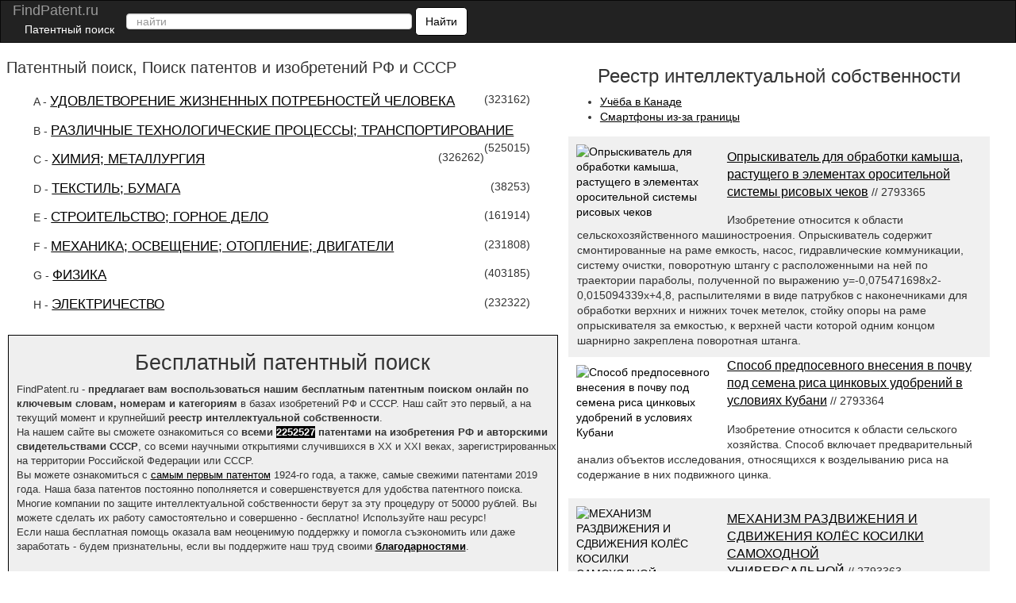

--- FILE ---
content_type: text/html; charset=utf-8
request_url: https://findpatent.ru/
body_size: 24160
content:
<!DOCTYPE html>
<html lang='ru' itemscope itemtype="http://schema.org/Article">
<head>
 <meta name="viewport" content="width=device-width, initial-scale=1.0" />
 <meta http-equiv="Content-Type" content="text/html; charset=utf-8" />
 <meta name="copyright" content="&copy; Патентный поиск, поиск патентов на изобретения - FindPatent.ru - 2012-2023" />
 <link rel="sitemap" type="application/xml" title="Sitemap" href="https://findpatent.ru/sitemap.xml" />
 <link rel="apple-touch-icon" sizes="57x57" href="https://img.findpatent.ru/i/apple-icon-57x57.png" type="image/png" />
 <link rel="apple-touch-icon" sizes="60x60" href="https://img.findpatent.ru/i/apple-icon-60x60.png" type="image/png" />
 <link rel="apple-touch-icon" sizes="72x72" href="https://img.findpatent.ru/i/apple-icon-72x72.png" type="image/png" />
 <link rel="apple-touch-icon" sizes="76x76" href="https://img.findpatent.ru/i/apple-icon-76x76.png" type="image/png" />
 <link rel="apple-touch-icon" sizes="114x114" href="https://img.findpatent.ru/i/apple-icon-114x114.png" type="image/png" />
 <link rel="apple-touch-icon" sizes="120x120" href="https://img.findpatent.ru/i/apple-icon-120x120.png" type="image/png" />
 <link rel="apple-touch-icon" sizes="144x144" href="https://img.findpatent.ru/i/apple-icon-144x144.png" type="image/png" />
 <link rel="apple-touch-icon" sizes="152x152" href="https://img.findpatent.ru/i/apple-icon-152x152.png" type="image/png" />
 <link rel="apple-touch-icon" sizes="180x180" href="https://img.findpatent.ru/i/apple-icon-180x180.png" type="image/png" />
 <link rel="icon" sizes="192x192" href="https://img.findpatent.ru/i/android-icon-192x192.png" type="image/png" />
 <link rel="icon" sizes="32x32" href="https://img.findpatent.ru/i/favicon-32x32.png" type="image/png" />
 <link rel="icon" sizes="96x96" href="https://img.findpatent.ru/i/favicon-96x96.png" type="image/png" />
 <link rel="icon" sizes="16x16" href="https://img.findpatent.ru/i/favicon-16x16.png" type="image/png" />
 <link rel="shortcut icon" href="https://img.findpatent.ru/i/favicon-16x16.png" type="image/png" />
 <link rel="manifest" href="https://img.findpatent.ru/manifest.json">
 <meta name="msapplication-TileColor" content="#ffffff">
 <meta name="msapplication-TileImage" content="https://img.findpatent.ru/i/ms-icon-144x144.png">
 <meta name="theme-color" content="#ffffff">
 
<link rel="stylesheet" href="/highlight/styles/foundation.css">
<link rel="stylesheet" href="/css/bs.css">
<link rel="stylesheet" href="/css/style.css">
<link href="/i/favicon.ico" rel="shortcut icon">
<!--script src="/highlight/highlight.js"></script>

<link rel="stylesheet" href="/js/getscript/getscript.css" type="text/css"-->
<!--[if lte IE 10]>
<------>
<![endif]-->
 <meta name="date" content="2025-11-22T16:35:06+04:00" />
 <meta name="keywords" content="патентный поиск, поиск патентов, патентный портфель, патенты на изобретения, научные открытия, поиск изобретений, регистрация патентов, новые патенты, поиск патентов по ключевым словам, российские изобретения, классификация изобретений, база патентов, научные открытия, библиотека патентов, научная библиотека, библиотека изобретений, библиотека открытий" />
 <meta name="Description" content="Патентный поиск в базе патентов и изобретений, зарегистрированных в РФ и СССР, бесплатные патентные исследования. На сайте вы можете найти патент, ознакомиться с другим патентами авторов и патентообладателей." />
 <meta name="robots" content="index, follow" />
 <title>Патентный поиск, поиск патентов и изобретений</title>
 <!--scoped-->
 <style>@charset "utf-8";
*::before, *::after{box-sizing:border-box;}
*{font-family:Arial, Geneva, sans-serif;margin:0px;}
@font-face { font-family: 'Arvo'; font-display: auto; src: local('Arvo'), url(https://fonts.gstatic.com/s/arvo/v9/rC7kKhY-eUDY-ucISTIf5PesZW2xOQ-xsNqO47m55DA.woff2) format('woff2'); }
body, html{height:100%;margin:0px;padding:0px; line-height: 1.42857;background-color: #fff;color: #333; font-size: 14px; min-width:320px;}
a {background-color:transparent; cursor:pointer;text-decoration:underline;color:#000;}
h1{font-size:20px;text-decoration:none;padding-bottom:10px;}
h2{font-size:27px;}
h3{font-size:24px;}
h4{font-size:21px;}
h5{font-size:18px;}
h6{font-size:14px;}
b, strong { font-weight: 700; }
p {margin: 0 0 10px;}
h1, .h1, h2, .h2, h3, .h3 {margin-bottom: 10px; margin-top: 20px; }
h1, h2, h3, h4, h5, h6, .h1, .h2, .h3, .h4, .h5, .h6 {color: inherit; font-family: inherit;font-weight: 500; line-height: 1.1; }

.navbar{position:relative;min-height:50px;margin-bottom:20px;border:1px solid transparent}
@media (min-width:768px){.navbar{border-radius:4px}.navbar-header{float:left}}
.navbar-inverse{background-color:#222;border-color:#080808}
.navbar-brand {font-size: 18px; line-height: 20px; padding: 0 15px 0 15px; color: #ffffff;}
.navbar-header{float:left;display:table;content:" ";width:100%;}
@media (min-width:768px){.navbar-header{float:left; width:55%;}}
@media (min-width:838px){.navbar-header{width:47%;}}
.patent{color:#ffffff;}
.patent li{display:block;margin-top:16px;}
.moremenu2 {display:none;}
@media (max-width:761px) {.moremenu2 {display:block;}}
.moremenu2 a {text-decoration:underline; color:#fff;}
.vk_img{float:left;width:49px;margin-top:0px;height:27px;background:url(/img/icons.png) -9px 0px;cursor:pointer;}
.ok_img{float:left;width:49px;margin-top:0px;height:27px;background:url(/img/icons.png) 149px 0px;cursor:pointer;}
.f_img{float:left;width:49px;margin-top:0px;height:27px;background:url(/img/icons.png) 100px 0px;cursor:pointer;}
.t_img{float:left;width:49px;margin-top:0px;height:27px;background:url(/img/icons.png) 48px 0px;cursor:pointer;}
.g_img{margin-top:15px;}

.navbar-inverse .navbar-text{color:#9d9d9d}
.navbar-inverse .navbar-nav > li > a{color:#9d9d9d}
.navbar-inverse .navbar-nav > li > a:hover, .navbar-inverse .navbar-nav > li > a:focus{color:#fff;background-color:transparent}
.seach_hide {display:none;}
@media (max-width:500px)
{
.seach_hide {display:block;}
}
.navbar-form{padding-left:150px;padding:10px 15px;margin-top:8px;margin-right:-15px;margin-bottom:8px;margin-left:-15px;border-top:1px solid transparent;border-bottom:1px solid transparent;-webkit-box-shadow:inset 0 1px 0 rgba(255, 255, 255, .1), 0 1px 0 rgba(255, 255, 255, .1);box-shadow:inset 0 1px 0 rgba(255, 255, 255, .1), 0 1px 0 rgba(255, 255, 255, .1)}
@media (min-width:768px)
{
 .navbar-form .form-group{display:inline-block;margin-bottom:0;vertical-align:middle}
 .navbar-form .form-control{display:inline-block;width:auto;vertical-align:middle}
 .navbar-form .control-label{margin-bottom:0;vertical-align:middle}
 .navbar-form {width:auto;padding-top:0;padding-bottom:0;margin-right:0;margin-left:0;border:0;}
 .navbar-left{float:left !important}
 .navbar-right{float:right !important;margin-right:15px}
 .navbar-right ~ .navbar-right{margin-right:0}
}
@media (max-width:767px){
 .navbar-form .form-group{margin-bottom:5px}
 .navbar-form .form-group:last-child{margin-bottom:0}
}
 td{text-align:center;border:#000 solid 1px;}
table { width:90%; border-collapse: collapse; }
.clearfix::after, .container::after, .container-fluid::after,.form-horizontal .form-group::after, .btn-toolbar::after, .btn-group-vertical > .btn-group::after, .nav::after, .navbar::after, .navbar-header::after, .navbar-collapse::after, .pager::after, .panel-body::after, .modal-footer::after{clear:both;}
.clearfix::before, .clearfix::after, .dl-horizontal dd::before, .dl-horizontal dd::after, .container::before, .container::after, .container-fluid::before, .container-fluid::after, .row::before, .row::after, .form-horizontal .form-group::before, .form-horizontal .form-group::after, .btn-toolbar::before, .btn-toolbar::after, .btn-group-vertical > .btn-group::before, .btn-group-vertical > .btn-group::after, .nav::before, .nav::after, .navbar::before, .navbar::after, .navbar-header::before, .navbar-header::after, .navbar-collapse::before, .navbar-collapse::after, .pager::before, .pager::after, .panel-body::before, .panel-body::after, .modal-footer::before, .modal-footer::after{content:" ";display:table;}
.navbar-inverse .navbar-collapse, .navbar-inverse .navbar-form{border-color:#101010;}
.container > .navbar-header, .container-fluid > .navbar-header, .container > .navbar-collapse, .container-fluid > .navbar-collapse{margin-left:0;margin-right:0;}
.navbar-inverse .navbar-nav > .active > a, .navbar-inverse .navbar-nav > .active > a:hover, .navbar-inverse .navbar-nav > .active > a:focus{color:#fff;background-color:#080808}
.navbar-inverse .navbar-nav > .disabled > a, .navbar-inverse .navbar-nav > .disabled > a:hover, .navbar-inverse .navbar-nav > .disabled > a:focus{color:#444;background-color:transparent}
.navbar-inverse .navbar-toggle{border-color:#333}
.navbar-inverse .navbar-toggle:hover, .navbar-inverse .navbar-toggle:focus{background-color:#333}
.navbar-inverse .navbar-toggle .icon-bar{background-color:#fff}
.navbar-inverse .navbar-collapse, .navbar-inverse .navbar-form{border-color:#101010}
.navbar-inverse .navbar-nav > .open > a, .navbar-inverse .navbar-nav > .open > a:hover, .navbar-inverse .navbar-nav > .open > a:focus{color:#fff;background-color:#080808}
@media (max-width:767px){.navbar-inverse .navbar-nav .open .dropdown-menu > .dropdown-header{border-color:#080808}
.navbar-inverse .navbar-nav .open .dropdown-menu .divider{background-color:#080808}
.navbar-inverse .navbar-nav .open .dropdown-menu > li > a{color:#9d9d9d}
.navbar-inverse .navbar-nav .open .dropdown-menu > li > a:hover, .navbar-inverse .navbar-nav .open .dropdown-menu > li > a:focus{color:#fff;background-color:transparent}
.navbar-inverse .navbar-nav .open .dropdown-menu > .active > a, .navbar-inverse .navbar-nav .open .dropdown-menu > .active > a:hover, .navbar-inverse .navbar-nav .open .dropdown-menu > .active > a:focus{color:#fff;background-color:#080808}
.navbar-inverse .navbar-nav .open .dropdown-menu > .disabled > a, .navbar-inverse .navbar-nav .open .dropdown-menu > .disabled > a:hover, .navbar-inverse .navbar-nav .open .dropdown-menu > .disabled > a:focus{color:#444;background-color:transparent}
}
.navbar-inverse .navbar-link{color:#9d9d9d}
.navbar-inverse .navbar-link:hover{color:#fff}
.navbar-inverse .btn-link{color:#9d9d9d}
.navbar-inverse .btn-link:hover, .navbar-inverse .btn-link:focus{color:#fff}
.navbar-inverse .btn-link[disabled]:hover, fieldset[disabled] .navbar-inverse .btn-link:hover, .navbar-inverse .btn-link[disabled]:focus, fieldset[disabled] .navbar-inverse .btn-link:focus{color:#444}
article, aside, details, figcaption, figure, footer, header, hgroup, main, menu, nav, section, summary{display:block;}
.container-fluid{margin-left:auto;margin-right:auto;padding-left:15px;padding-right:15px;}
.navbar-collapse{padding-right:15px;padding-left:15px;overflow-x:visible;-webkit-overflow-scrolling:touch;border-top:1px solid transparent;-webkit-box-shadow:inset 0 1px 0 rgba(255, 255, 255, .1);box-shadow:inset 0 1px 0 rgba(255, 255, 255, .1)}
.navbar-collapse.in{overflow-y:auto}
@media (min-width:768px){.navbar-collapse{width:auto;border-top:0;-webkit-box-shadow:none;box-shadow:none}
.navbar-collapse.collapse{display:block !important;height:auto !important;padding-bottom:0;overflow:visible !important;visibility:visible !important}
.navbar-collapse.in{overflow-y:visible}
}
.collapse{display:none;visibility:hidden}
.collapse.in{display:block;visibility:visible}
tr.collapse.in{display:table-row}
tbody.collapse.in{display:table-row-group}
.navbar-left{float:left !important}
.collapsing{position:relative;height:0;overflow:hidden;-webkit-transition-timing-function:ease;-o-transition-timing-function:ease;transition-timing-function:ease;-webkit-transition-duration:.35s;-o-transition-duration:.35s;transition-duration:.35s;-webkit-transition-property:height, visibility;-o-transition-property:height, visibility;transition-property:height, visibility}
.sr-only{position:absolute;width:1px;height:1px;padding:0;margin:-1px;overflow:hidden;clip:rect(0, 0, 0, 0);border:0}
.sr-only-focusable:active, .sr-only-focusable:focus{position:static;width:auto;height:auto;margin:0;overflow:visible;clip:auto}
.collapse{display:none;visibility:hidden;}
@media (min-width:768px){.navbar-left{float:left !important}
}
.navbar-nav{margin:7.5px 15px}
.navbar-nav > li > a{padding-top:10px;padding-bottom:10px;line-height:20px}
@media (max-width:767px){.navbar-nav .open .dropdown-menu{position:static;float:none;width:auto;margin-top:0;background-color:transparent;border:0;-webkit-box-shadow:none;box-shadow:none}
.navbar-nav .open .dropdown-menu > li > a, .navbar-nav .open .dropdown-menu .dropdown-header{padding:5px 15px 5px 25px}
.navbar-nav .open .dropdown-menu > li > a{line-height:20px}
.navbar-nav .open .dropdown-menu > li > a:hover, .navbar-nav .open .dropdown-menu > li > a:focus{background-image:none}
}
@media (min-width:768px){.navbar-nav{float:left;margin:0}
.navbar-nav > li{float:left}
.navbar-nav > li > a{padding-top:15px;padding-bottom:15px}
}
.nav{padding-left:0;margin-bottom:0;list-style:none}
.nav > li{position:relative;display:block}
.nav > li > a{position:relative;display:block;padding:10px 15px}
.nav > li > a:hover, .nav > li > a:focus{text-decoration:none;background-color:#eee}
.nav > li.disabled > a{color:#777}
.nav > li.disabled > a:hover, .nav > li.disabled > a:focus{color:#777;text-decoration:none;cursor:not-allowed;background-color:transparent}
.nav .open > a, .nav .open > a:hover, .nav .open > a:focus{background-color:#eee;border-color:#337ab7}
.nav .nav-divider{height:1px;margin:9px 0;overflow:hidden;background-color:#e5e5e5}
.nav > li > a > img{max-width:none}
.navbar-toggle{position:relative;float:right;padding:9px 10px;margin-top:8px;margin-right:15px;margin-bottom:8px;background-color:transparent;background-image:none;border:1px solid transparent;border-radius:4px}
.navbar-toggle:focus{outline:0}
.navbar-toggle .icon-bar{display:block;width:22px;height:2px;border-radius:1px}
.navbar-toggle .icon-bar + .icon-bar{margin-top:4px}
@media (min-width:768px){.navbar-toggle{display:none}
}
.form-control{background-color:#fff;background-image:none;border:1px solid #ccc;border-radius:4px;box-shadow:0 1px 1px rgba(0, 0, 0, 0.075) inset;color:#555;display:block;font-size:14px;height:20px;line-height:1.42857;padding:6px 12px;transition:border-color 0.15s ease-in-out 0s, box-shadow 0.15s ease-in-out 0s;width:100%;}
.form-control::-moz-placeholder{color:#999;opacity:1;}
input, button, select, textarea{font-family:inherit;font-size:inherit;line-height:inherit;}
button, input, optgroup, select, textarea{color:inherit;font:inherit;margin:0;}
.btn{-moz-user-select:none;background-image:none;border:1px solid transparent;border-radius:4px;cursor:pointer;display:inline-block;font-size:14px;font-weight:400;line-height:1.42857;margin-bottom:0;padding:6px 12px;text-align:center;vertical-align:middle;white-space:nowrap;}
button, select{text-transform:none;}
.navbar{border-radius:0;}
.login a{float:left;}
.navbar-form .btn-default{background:#fff;color:#000;border:1px solid #000000;border-radius:5px;}
.fb{display:block;background:url("../images/social-icon.png");width:30px;height:30px;}
.gp{display:block;width:30px;height:30px;background:url("../images/social-icon.png") -186px 0;}
.tw{display:block;width:30px;height:30px;background:url("../images/social-icon.png") -31px 0;}
.navbar-inverse .navbar-nav > li > a.icon{padding:10px 15px;}
.icon{float:left;padding:0;}
.navbar-nav{min-width:240px;}
.navbar-toggle{margin:8px 5px 8px 0}
.f1lblock{max-width:100%;position:relative;margin-left:2%;}
.f2lblock{max-width:100%;position:relative;float:right;}
.f3rblock{max-width:100%;position:relative;float:left;}
.f3rblock img {max-width:100%;}
@media (max-width:700px)
{
.f3rblock .tbl { max-width:100%;
 overflow-x: scroll;
 -webkit-overflow-scrolling: touch;}
 }
.f4rblock{max-width:100%;width:100%;position:relative;clear:both;height:105px;}
.f4rblock_old{max-width:100%;width:100%;position:relative;float:left;clear:both;height:90px;}
.titlein{width:100%;clear:both;}
.bifimgleft{height:auto;max-width:100%; margin-top:10px;}
.img_bl_left{width:100%; margin-top:15px;}
.img_block_right{width:97%;margin-left:2%; margin-top:15px;}
@media (min-width:0px){.login-menu{display:none;}
.login-two{display:block !important;}
}
@media (max-width:300px){.navbar-form{width:320px;overflow:hidden;}
.sidebar{float:right;}
.content{float:left;}
}
@media (min-width:300px){.sidebar{float:right;}
.content{float:left;}
.patent{display:none;}
.navbar-form{padding:10px;padding-left:30px;padding-right:0px;}
.navbar-form .text{display:none;}
.navbar-form button{margin:-3px 0 0 0;height:36px;}
.form-control{display:inline-block;width:70%;}
}
@media (max-width:500px){.content img{width:100%;}
}
@media (min-width:500px){.navbar-form{padding:0 20px;border:none;box-shadow:none;}
.navbar-form .text{display:block;}
.navbar-form button{margin:0;}
.form-group{float:left;}
.navbar-form .form-control{display:inline-block;width:135px;vertical-align:middle;}
.search-collapse{width:auto;border-top:0;-webkit-box-shadow:none;box-shadow:none;}
.btn-search{display:none;}
.search-collapse.collapse{display:block !important;padding-bottom:0;overflow:visible !important;visibility:visible !important;}
}
@media (min-width:550px){.navbar-form .form-control{width:195px;}
}
@media (min-width:600px){.navbar-form .form-control{width:235px;}
}
@media (min-width:650px){.navbar-form .form-control{width:285px;}
}
@media (min-width:700px){.navbar-form .form-control{width:345px;}
.f1lblock{max-width:30%;position:relative;float:left;margin-left:0px;display:inline-block;}
.f2lblock{max-width:28%;position:relative;clear:left;float:left;margin-right:5px;padding-right:5px;display:inline-block;}
.f3rblock{max-width:69%;position:relative;float:right;display:inline-block;align-content:flex-start;text-align:left;}
.f4rblock_new{max-width:68%;width:68%;position:relative;margin-top:10px;margin-top:-40px;display:block;align-content:flex-start;text-align:left;float:none;clear:both;}
.f4rblock{max-width:68%;width:68%;position:relative;float:right;margin-top:10px;margin-top:-40px;display:inline-block;align-content:flex-start;text-align:left;}
.titlein{width:30%;float:left;}
.bifimgleft{height:auto;margin-left:0px;max-width:100%;}
}
@media (min-width:768px){
.sidebar{display:block;}
.login-menu{display:block;}
.navbar-form .form-control{width:180px;}
.navbar-form{padding:0;}
.navbar-form .form-control{display:inline-block;width:130px;}
.nav > li > a{padding:15px 5px;}
.form-control{width:165px;}
}
@media (min-width:850px){.navbar-form .form-control{width:240px;}
.navbar-header{width:65%;}
.img_bl_left{float:left; max-width:728px;}
.img_block_right{float:right;width:320px;margin-left:2%;text-align:left;}
}
@media (min-width:900px){.navbar-form .form-control{width:290px;}
.navbar-header{width:64%;}
}
@media (min-width:910px){.navbar-form .form-control{width:270px;}
.navbar-header{width:68%;}
}
@media (min-width:950px){.navbar-header{min-width:56%;}
.sidebar{float:left;}
.content{float:right;}
.navbar-form .form-control{width:330px;}
}
@media (min-width:1050px){.patent{display:block;padding:0 10px 0 0;}
.navbar-form .form-control{width:150px;}
}
@media (min-width:1100px){.navbar-form .form-control{width:180px;}
.navbar-header{width:74%;}
}
@media (min-width:1200px){.navbar-form .form-control{width:360px;}
.navbar-header{min-width:72%;}
}
@media (min-width:1300px){.navbar-form .form-control{width:390px;}
}
@media (min-width:1400px){.navbar-form .form-control{width:400px;}
.navbar-header{width:75%;}
}
@media (min-width:1500px){.navbar-form .form-control{width:570px;}
}
@media (min-width:1600px){.navbar-form .form-control{width:640px;}
}
@media (min-width:1700px){.navbar-form .form-control{width:720px;}
}
@media (min-width:1800px){.navbar-form .form-control{width:780px;}
}
@media (min-width:1900px){.navbar-form .form-control{width:850px;}
}
.navbar-inverse .navbar-toggle:focus{background:#222222;}
.navbar-inverse .navbar-toggle:hover{background:#333;}
.twoimage{clear:both;padding:1px;vertical-align:bottom;text-align:center;align-content:center;}
.left-fixed-menu{background-color:#000;position:fixed;right:15px;top:60px;}
@media (min-width:980px){.left-fixed-menu{display:none;}
}
.more{background-color:#222222;color:#ffffff;padding:3px;cursor:pointer;}
.sidebar a{font-size:15px;}
.sidebar a:hover{color:#444444;}
.footer{background-color:#000;color:#cccccc;}
.copy{display:inline-block;float:left;margin-left:20px;padding:2px;color:#f5f5f5;font-size:12px;}
#totop{bottom:25px;cursor:pointer;display:none;position:fixed;right:25px;z-index:99999999999999;}
div.footer span.footer_menu{display:inline-block;width:100%;padding:2px;text-align:center;vertical-align:top;font-size:12px;}
.center-wraper{max-width:1265px;margin:auto;text-align:left;}
.txt_on_main_page{margin-left:10px;font-size:13px;}
.rightPart{float:left;width:43%;padding-left:1%;overflow:hidden;margin-top:-5%;}
.leftPart{float:left;width:55%;}
.leftPartsimple{float:left;width:50%;}
@media (max-width:850px){.leftPart{width:100%;}
.rightPart{width:100%;padding-left:0px;}
}
.p5w100{padding-top:5px;padding-bottom:5px;width:100%;}
.w100left{width:100%;background-color:#F0F0F0;float:left;}
.leftp10{text-align:left;padding:2%;}
.f10p5{font-size:14px;padding-top:5px;}
.plt15{float:left;padding-right:20px;padding-left:10px;padding-top:10px;padding-bottom:10px;}
.navbar-inverse .navbar-form{border:none;}
@media (max-width:499px){.navbar-inverse .navbar-form{width:100%;}
}
.index_font_18{color:black;font-size:18px;margin-left:3px;}
.fleft{float:left;}
.w25p{width:25%;}
.mar15px{margin-left:15px;}
.numpatents{width:100%;}
.numpatents li{line-height:32px;list-style:none;clear:both;}
.fright{float:right;}
.finPatAleft a{margin-left:37px;}
.tree_el{font-size:15px;float:left;}
.adslot_1{display:inline-block;}
.w728{max-width:728px;margin:auto;}
.p1p{padding:1%;text-align:center;align-content:center;}
.max800center{max-width:800px;margin:auto;}
.txtcenter{text-align:center; }
.txtcenter p {padding:7px;}
.txtleft{text-align:left;}
.m5{margin:5px;}
.aynde{margin-top:3px;margin-bottom:3px;}
.aynde a{color:#000000;margin-right:10px;}
.aynde a:hover{color:#000000;}
.greeny{font-size:14px;font-weight:400;font-family:arial, helvetica, sans-serif;color:#006600 !important;}
.greeny a{color:#006600;text-decoration:none;}
.greeny a:hover{text-decoration:underline;color:#000000;}
.yandex_ad_new_right{position:fixed;top:85px;left:1%;width:23%;}
@media (max-width:1314px){.yandex_ad_new_right{position:relative;top:0px;right:0px;width:auto;}
}
.navbar-right{padding-top:12px;min-width:240px;padding-bottom:12px; padding-right:15px;}
.footer_butons{margin-top:3px;min-width:220px;overflow:hidden;margin-right:15px;}
.reklama {padding-left:30px;color:#cccccc;cursor:pointer;text-decoration:underline;}
@media (max-width:500px){
.reklama {width:100%; clear:both; padding:9px; float:left;}
}
#upmenushow {margin-right:30px;}
.yap-yandex_ad-vertical .yap-layout { width:100%;}
.w90clear {clear:both;width:90%;
}
.loginleft { float:left; width:50%; padding-top:25px;}
.loginright {float:left; width:49%; padding-bottom:15px;}
.bifimgleft { text-align:center;}
.bigimage {text-align:center;}
@media (max-width:670px)
{
.air {padding:4px;}
.avtorlist {margin-top:7px; }
.loginleft, .loginright {width:100%; }
.bifimgleft { margin-top:25px;}
.img_block_right a {margin-top:5px;}
}
.img_bl_left small {font-size:14px;}
@media(min-width:1000px)
{
.fixedavtor {position:fixed; top:0px; right:50%; max-width:320px; margin-right: -537px;}
}
.subscribe {width:90%; border:0px;}
.subscribe td { border-bottom:1px solid #ccc;}
.subscribe td img {margin-left:5px; cursor:pointer;}
.subscribe tr:hover {background-color:#eeeeee; }
.pagination td { padding:7px; border:1px solid #ccc; width: 18px; text-align:center;}
.pagination td:hover { background-color:#ccc;}
.pagination .active { background-color:#666; color:#fff;}
.pagination .active a { color:#fff;}
.cabinet_avtor {width:30%; min-width:315px; text-align:right; float:right; padding-right:5px; margin-top:4px;}
@media (max-width:400px)
{
.cabinet_avtor {padding-bottom:10px;}
}
.header_in_set { width:27px;float:right;height:20px;padding-top:7px;position:absolute;right:7px;top:4px; margin-left:7px;}
@media (max-width:800px) {.fr4block {float:none;}}</style>
</head>
<body>
<div class="body">
<nav class="navbar navbar-inverse" style="margin: 0">
 <div class="container-fluid">
 <div class="navbar-header">
  <div class="header_in_set">
 <!-- auth -->
 <!--a style="cursor:pointer;" onmouseover="this.href='/login.html';"><img src="https://img.findpatent.ru/img/logout.png" style="width:26px;" alt="Login/Logout" /></a-->
  </div>
  <button type="button" class="navbar-toggle collapsed" id="upmenushow">
  <span class="icon-bar"></span>
  <span class="icon-bar"></span>
  <span class="icon-bar"></span>
  </button>
  <button type="button" class="navbar-toggle collapsed btn-search" id="showfindform">
  <img src="https://img.findpatent.ru/img/serchico.png" style="width:15px; height:14px;" alt="Поиск" />
  </button>
  
 <div class="navbar-brand" style="float:left;">
  
  <span style="line-height: 25px;">FindPatent.ru</span>
  
 <br><span style="padding:0px;line-height:7px; color: white; font-size: 14px; padding-left: 15px;">Патентный поиск</span></div>
  
  <div class="search-collapse collapse" id="search-collapse">
  <!--ul class="nav navbar-nav navbar-left patent">
   <li>
  <noindex>
  <a href="/articles/reklama.html" rel="nofollow" style="color:gold;">Размещение рекламы</a>
  </noindex>
   </li>
  </ul-->
  <form class="navbar-form navbar-left" method="get" action="/search.pl" name="csesearchbox" id="cse-search-box">
   <input type="text" class="form-control search_area_input" placeholder="найти" id="search" name="q" value="" />
   <input type="hidden" name="cx" value="partner-pub-2482561249882702:3189474985" />
   <input type="hidden" name="cof" value="FORID:10" />
   <input type="hidden" name="ie" value="UTF-8" />
   <input type="hidden" name="searchtype" value="1" />
   <input type="hidden" name="save" value="1" />
   <button type="submit" class="btn btn-default">
   <span class="seach_hide"><img src="https://img.findpatent.ru/img/serchico_black.png" alt="" /></span>
   <span class="text">Найти</span>
   </button>
  </form>
  </div>
 </div>
 <div class="collapse navbar-collapse" id="bs-example-navbar-collapse-1">
  <ul class="nav navbar-nav navbar-right">
 <!-- share -->
  </ul>
  <div class="moremenu2">
  <hr /><BR /><a style="padding:0px;line-height:14px; margin-left:10px;cursor:pointer;" href="/registraciya-patentov.html">Регистрация патентов</a><BR />
  </div>
  </div>
 </div>
</nav>
<div class="center-wraper clearfix">
<div style="margin-top:20px; margin-bottom:20px;">
<h1>Патентный поиск, Поиск патентов и изобретений РФ и СССР</h1>
<div class="leftPart">
<!-- BLOCK ! -->
<div style="padding-left:5%;padding-right:5%;padding-bottom:2%;">
<div style="padding-bottom:2%;">
<span>A&nbsp;-&nbsp;<a href="/catalog/1/" style="color:black;font-size:17px;">УДОВЛЕТВОРЕНИЕ ЖИЗНЕННЫХ ПОТРЕБНОСТЕЙ ЧЕЛОВЕКА</a></span>
<span style="float:right;">(323162)</span>
</div>
<div style="padding-bottom:2%;">
<span>B&nbsp;-&nbsp;<a href="/catalog/2/" style="color:black;font-size:17px;">РАЗЛИЧНЫЕ ТЕХНОЛОГИЧЕСКИЕ ПРОЦЕССЫ; ТРАНСПОРТИРОВАНИЕ</a></span>
<span style="float:right;">(525015)</span>
</div>
<div style="padding-bottom:2%;">
<span>C&nbsp;-&nbsp;<a href="/catalog/3/" style="color:black;font-size:17px;">ХИМИЯ; МЕТАЛЛУРГИЯ</a></span>
<span style="float:right;">(326262)</span>
</div>
<div style="padding-bottom:2%;">
<span>D&nbsp;-&nbsp;<a href="/catalog/4/" style="color:black;font-size:17px;">ТЕКСТИЛЬ; БУМАГА</a></span>
<span style="float:right;">(38253)</span>
</div>
<div style="padding-bottom:2%;">
<span>E&nbsp;-&nbsp;<a href="/catalog/5/" style="color:black;font-size:17px;">СТРОИТЕЛЬСТВО; ГОРНОЕ ДЕЛО</a></span>
<span style="float:right;">(161914)</span>
</div>
<div style="padding-bottom:2%;">
<span>F&nbsp;-&nbsp;<a href="/catalog/6/" style="color:black;font-size:17px;">МЕХАНИКА; ОСВЕЩЕНИЕ; ОТОПЛЕНИЕ; ДВИГАТЕЛИ</a></span>
<span style="float:right;">(231808)</span>
</div>
<div style="padding-bottom:2%;">
<span>G&nbsp;-&nbsp;<a href="/catalog/7/" style="color:black;font-size:17px;">ФИЗИКА</a></span>
<span style="float:right;">(403185)</span>
</div>
<div style="padding-bottom:2%;">
<span>H&nbsp;-&nbsp;<a href="/catalog/8/" style="color:black;font-size:17px;">ЭЛЕКТРИЧЕСТВО</a></span>
<span style="float:right;">(232322)</span>
</div>
</div>
<div style="border:1px solid #000000;margin-left:2px;background-color:#EFEFEF;">
<h2 class="txtleft" style="text-align:center;">Бесплатный патентный поиск</h2>
<div class="txtleft txt_on_main_page">
<span style="float:left;padding-right:10px;">
<!-- FP главная AD -->
</span>
<span>FindPatent.ru - <strong> предлагает вам воспользоваться нашим бесплатным патентным поиском онлайн по ключевым словам, номерам и категориям</strong> в базах изобретений РФ и СССР. Наш сайт это первый, а на текущий момент и крупнейший <b>реестр интеллектуальной собственности</b>.<BR />
На нашем сайте вы сможете ознакомиться со <strong>всеми <span style="background-color:#000;color:#fff;">2252527</span> патентами на изобретения РФ и авторскими свидетельствами СССР</strong>, со всеми научными открытиями случившихся в XX и XXI веках, зарегистрированных на территории Российской Федерации или СССР.<BR />
Вы можете ознакомиться с <a onClick="window.open('/patent/0/1.html');" style="cursor:pointer;">самым первым патентом</a> 1924-го года, а также, самые свежими патентами 2019 года. Наша база патентов постоянно пополняется и совершенствуется для удобства патентного поиска.<BR />Многие компании по защите интеллектуальной собственности берут за эту процедуру от 50000 рублей. Вы можете сделать их работу самостоятельно и совершенно - бесплатно! Используйте наш ресурс!<BR />
Если наша бесплатная помощь оказала вам неоценимую поддержку и помогла съэкономить или даже заработать - будем признательны, если вы поддержите наш труд своими <a onClick="window.open('/donate.html');"><b>благодарностями</b></a>.
</span>
</div>
<h2 class="txtleft">Профессиональный патентный поиск и консультации</h2>
<div class="txtleft txt_on_main_page">
После того, как вы "выжмите все соки" из нашего бесплатного сервиса по поиску патентов и патентных заявок, у вас наверняка появится много вопросов. Наши специалисты с удовольствием вас проконсультируют, подскажут как эффективно и правильно защитить ваши права и ваше изобретение. Стоимость консультации для физических лиц 6000 рублей/час, для юридических лиц - 15000 рублей/час.<BR>
Для поиска товарных знаков - рекомендуем использовать межведомственный сервис <a href="https://tmsearch.ai/">tmsearch.ai</a>.
</div>
<h2 class="txtleft" style="text-align:center;">Реклама на сайте и сотрудничество</h2>
<div class="txtleft txt_on_main_page">
Мы рады предложить сотрудничество рекламным агентствам, частным компаниям, заинтересованных в эксклюзивных правах на размещение своих рекламных материалов на страницах нашего сайта, в том числе и на КОНКРЕТНЫХ страницах. Подробнее можно почитать <a onClick="window.open('/reklama.html');">тут</a>.
</div>
</div>
 <div class="p5w100">
  <div style="width:100%;">
  <p style="width:200px;">
   <a href="/patent/279/2793392.html" title="ПЕРЕКЛЮЧАЕМЫЙ УСИЛИТЕЛЬ">
   <img src="https://img.findpatent.ru/img_data/1611/16116607-s.jpg" width="100" alt="ПЕРЕКЛЮЧАЕМЫЙ УСИЛИТЕЛЬ" class="plt15" />
   </a>
  </p>
  <div style="text-align:left; padding:5px;"><a href="/patent/279/2793392.html" class="index_font_18">ПЕРЕКЛЮЧАЕМЫЙ УСИЛИТЕЛЬ</a>&nbsp;//&nbsp;2793392</div>
  <div class="leftp10"><span class="f10p5">Изобретение относится к усилителю для контрольного прибора (тестера), который пригоден для проверки электрического компонента. Технический результат: обеспечение легкого и надежного усилителя напряжения и усилителя тока для тестера (10).</span></div>
  </div>
 </div>
 <div class="p5w100">
  <div style="width:100%;background-color:#F0F0F0;float:left;">
  <div style="text-align:left; padding:5px;"><a href="/patent/279/2793391.html" class="index_font_18">Спрей для 3D-сканирования неисчезающий и способ его использования</a>&nbsp;//&nbsp;2793391</div>
  <div class="leftp10"><span class="f10p5">Изобретение относится к области технологий 3D-печати и описывает матирующий неисчезающий спрей для 3D-сканирования, а также способ 3D-сканирования с использованием спрея. Спрей включает 3-5 мас.% химически осажденного карбоната кальция с покрытием в качестве пигмента, 8-12 мас.% изопропанола, метанола и/или этанола в качестве капленосителя и 83-87 мас.% по меньшей мере одного растворителя, выбранного из группы: диметиловый эфир, диэтиловый эфир, пентан, метоксипропанол, н-бутоксипропанол, петролейный эфир.</span></div>
  </div>
 </div>
 <div class="p5w100">
  <div style="width:100%;">
  <div style="text-align:left; padding:5px;"><a href="/patent/279/2793390.html" class="index_font_18">Патент RU2793390</a>&nbsp;//&nbsp;2793390</div>
  <div class="leftp10"><span class="f10p5">. .</span></div>
  </div>
 </div>
 <div class="p5w100">
  <div style="width:100%;background-color:#F0F0F0;float:left;">
  <p style="width:200px;">
   <a href="/patent/279/2793389.html" title="Способ закрытия одноствольной илеостомы">
   <img src="https://img.findpatent.ru/img_data/1611/16116606-s.jpg" width="100" alt="Способ закрытия одноствольной илеостомы" class="plt15" />
   </a>
  </p>
  <div style="text-align:left; padding:5px;"><a href="/patent/279/2793389.html" class="index_font_18">Способ закрытия одноствольной илеостомы</a>&nbsp;//&nbsp;2793389</div>
  <div class="leftp10"><span class="f10p5">Изобретение относится к медицине, а именно к абдоминальной хирургии, гастроэнтерологии. Двумя окаймляющими разрезами вокруг илеостомы иссекают кожу, подкожно-жировую клетчатку с иссечением рубцовых тканей между стенкой кишки и кожей.</span></div>
  </div>
 </div>
<!-- ban2 -->
 <div class="p5w100">
  <div style="width:100%;">
  <div style="text-align:left; padding:5px;"><a href="/patent/279/2793388.html" class="index_font_18">Патент RU2793388</a>&nbsp;//&nbsp;2793388</div>
  <div class="leftp10"><span class="f10p5">. .</span></div>
  </div>
 </div>
 <div class="p5w100">
  <div style="width:100%;background-color:#F0F0F0;float:left;">
  <div style="text-align:left; padding:5px;"><a href="/patent/279/2793387.html" class="index_font_18">Патент RU2793387</a>&nbsp;//&nbsp;2793387</div>
  <div class="leftp10"><span class="f10p5">. .</span></div>
  </div>
 </div>
 <div class="p5w100">
  <div style="width:100%;">
  <p style="width:200px;">
   <a href="/patent/279/2793386.html" title="Устройство для фиксации кадаверного глазного яблока">
   <img src="https://img.findpatent.ru/img_data/1611/16116603-s.jpg" width="100" alt="Устройство для фиксации кадаверного глазного яблока" class="plt15" />
   </a>
  </p>
  <div style="text-align:left; padding:5px;"><a href="/patent/279/2793386.html" class="index_font_18">Устройство для фиксации кадаверного глазного яблока</a>&nbsp;//&nbsp;2793386</div>
  <div class="leftp10"><span class="f10p5">Изобретение относится к медицинской технике. Устройство для фиксации кадаверного глазного яблока состоит из пластиковой панели, держателя с емкостью для кадаверного глаза, пластиковой чаши, собранных воедино, при этом пластиковая панель выполнена из полиметилметакрилата.</span></div>
  </div>
 </div>
 <div class="p5w100">
  <div style="width:100%;background-color:#F0F0F0;float:left;">
  <div style="text-align:left; padding:5px;"><a href="/patent/279/2793385.html" class="index_font_18">Способ хирургического лечения спондилолистеза IV степени с использованием остеоиндуктивного материала, импрегнированного далбаванцином и/или цефтобипролом</a>&nbsp;//&nbsp;2793385</div>
  <div class="leftp10"><span class="f10p5">Изобретение относится к медицине, а именно к травматологии и ортопедии, и может быть использовано для хирургического лечения спондилолистеза высокой степени с использованием остеоиндуктивного материала импрегнированного далбаванцином и/или цефтобипролом. В предоперационном периоде определяют методом многослойной спиральной компьютерной томографии пространственную визуализацию пораженных спондилолистеза высокой степени костных анатомических структур позвоночника, методом магнитно-резонансной томографии оценивают состояние окружающих мягких тканей, сосудистых и нервных структур.</span></div>
  </div>
 </div>
 <div class="p5w100">
  <div style="width:100%;">
  <div style="text-align:left; padding:5px;"><a href="/patent/279/2793384.html" class="index_font_18">Способ децеллюляризации и криоконсервации роговичной лентикулы для интрастромальной кератофакии</a>&nbsp;//&nbsp;2793384</div>
  <div class="leftp10"><span class="f10p5">Изобретение относится к медицине, в частности к офтальмологии, и может быть использовано с целью проведения рефракционных вмешательств на роговице с помощью интрастромальной кератофакии, используя при этом в качестве трансплантата криоконсервированную и децеллюляризированную роговичную лентикулу. Способ децеллюляризации и криоконсервации роговичной лентикулы для интрастромальной кератофакии характеризуется тем, что в стерильных условиях инкубируют лентикулу в 1,5 М растворе хлорида натрия в течение 48 часов с заменой через 24 часа, затем лентикулу инкубируют в растворе ДНКазы 5 Ед/мл и РНКазы 5 Ед/мл в течение 48 часов, после чего лентикулу промывают в фосфатно-буферном растворе (PBS), рН 7,4, в течение 72 часов с заменой раствора PBS каждые 24 часа; на всех этапах децеллюляризации лентикулы используют непрерывное встряхивание в термошейкере при комнатной температуре; после децеллюляризации лентикулу криоконсервируют в стерильных условиях, для чего лентикулу сначала трижды по 5 минут отмывают в растворе PBS и переносят в криопробирку, содержащую 0,9 мл раствора для хранения роговицы и 0,1 мл 10% диметилсульфоксида, далее криопробирку с лентикулой помещают в контейнер для криоконсервации, который на ночь переносят в холодильник с температурой минус 80 градусов по Цельсию, на следующий день контейнер с лентикулой переносят в сосуд Дьюара до запланированной процедуры интрастромальной кератофакии, лентикулу извлекают из сосуда Дьюара и размораживают в течение 5 минут на водяной бане при 37 градусах по Цельсию, затем проводят ее трехкратный цикл отмывания в растворе PBS, после чего лентикулу переносят в операционный блок для проведения процедуры интрастромальной кератофакии.</span></div>
  </div>
 </div>
 <div class="p5w100">
  <div style="width:100%;background-color:#F0F0F0;float:left;">
  <div style="text-align:left; padding:5px;"><a href="/patent/279/2793383.html" class="index_font_18">Способ предоперационного определения плотности губчатой костной ткани позвонков перед проведением кругового спондилодеза при поражениях поясничного отдела позвоночника</a>&nbsp;//&nbsp;2793383</div>
  <div class="leftp10"><span class="f10p5">Изобретение относится к области медицины, а именно к травматологии, ортопедии и лучевой диагностике, и может быть использовано для предоперационного определения плотности губчатой костной ткани позвонков перед проведением кругового спондилодеза при поражениях поясничного отдела позвоночника. В предоперационном периоде определяют методом мультиспиральной компьютерной томографии пространственную визуализацию структуры губчатой костной ткани тела позвонков пораженного сегмента поясничного отдела позвоночника пациента выполнением 64 срезов за один оборот гентри с толщиной среза 0,625 мм, без наклона гентри с напряжением 120 kV, силой тока 175 mА, за время 2,2 секунды при pitch 0,516:1, с использованием обзорной скенограммы длиной 150-220 мм.</span></div>
  </div>
 </div>
 <div class="p5w100">
  <div style="width:100%;">
  <p style="width:200px;">
   <a href="/patent/279/2793382.html" title="Способ имплантации трехчастной интраокулярной линзы при подвывихе хрусталика">
   <img src="https://img.findpatent.ru/img_data/1611/16116602-s.jpg" width="100" alt="Способ имплантации трехчастной интраокулярной линзы при подвывихе хрусталика" class="plt15" />
   </a>
  </p>
  <div style="text-align:left; padding:5px;"><a href="/patent/279/2793382.html" class="index_font_18">Способ имплантации трехчастной интраокулярной линзы при подвывихе хрусталика</a>&nbsp;//&nbsp;2793382</div>
  <div class="leftp10"><span class="f10p5">Изобретение относится к медицине, а именно к офтальмологии. После экстракции катаракты в капсульный мешок имплантируют внутрикапсульное кольцо.</span></div>
  </div>
 </div>
 <div class="p5w100">
  <div style="width:100%;background-color:#F0F0F0;float:left;">
  <div style="text-align:left; padding:5px;"><a href="/patent/279/2793381.html" class="index_font_18">Способ тампонады витреальной полости силиконовым маслом при хирургическом лечении пациентов с отслойкой сетчатки</a>&nbsp;//&nbsp;2793381</div>
  <div class="leftp10"><span class="f10p5">Изобретение относится к медицине, а именно к офтальмологии. Проводят субтотальную витрэктомию, удаление эпиретинальных мембран.</span></div>
  </div>
 </div>
 <div class="p5w100">
  <div style="width:100%;">
  <p style="width:200px;">
   <a href="/patent/279/2793380.html" title="СПОСОБ ОПРЕДЕЛЕНИЯ ПЕРЕНОСИМОСТИ ОПТИЧЕСКОЙ КОРРЕКЦИИ АНОМАЛИЙ РЕФРАКЦИИ ПРИ РАБОТЕ ВБЛИЗИ">
   <img src="https://img.findpatent.ru/img_data/1611/16116599-s.jpg" width="100" alt="СПОСОБ ОПРЕДЕЛЕНИЯ ПЕРЕНОСИМОСТИ ОПТИЧЕСКОЙ КОРРЕКЦИИ АНОМАЛИЙ РЕФРАКЦИИ ПРИ РАБОТЕ ВБЛИЗИ" class="plt15" />
   </a>
  </p>
  <div style="text-align:left; padding:5px;"><a href="/patent/279/2793380.html" class="index_font_18">СПОСОБ ОПРЕДЕЛЕНИЯ ПЕРЕНОСИМОСТИ ОПТИЧЕСКОЙ КОРРЕКЦИИ АНОМАЛИЙ РЕФРАКЦИИ ПРИ РАБОТЕ ВБЛИЗИ</a>&nbsp;//&nbsp;2793380</div>
  <div class="leftp10"><span class="f10p5">Изобретение относится к медицине, а именно к офтальмологии, и может быть использовано для определения переносимости оптической коррекции аномалий рефракции при работе вблизи. Осуществляют постановку пробной оправы со вставленными в нее корригирующими линзами.</span></div>
  </div>
 </div>
 <div class="p5w100">
  <div style="width:100%;background-color:#F0F0F0;float:left;">
  <p style="width:200px;">
   <a href="/patent/279/2793379.html" title="СПОСОБ СОЗДАНИЯ ИНТЕРФЕЙСА ДЛЯ ИНТЕГРАЦИИ МОНОКРИСТАЛЛИЧЕСКОГО ОКСИДА ЕВРОПИЯ С ГЕРМАНИЕМ">
   <img src="https://img.findpatent.ru/img_data/1611/16116595-s.jpg" width="100" alt="СПОСОБ СОЗДАНИЯ ИНТЕРФЕЙСА ДЛЯ ИНТЕГРАЦИИ МОНОКРИСТАЛЛИЧЕСКОГО ОКСИДА ЕВРОПИЯ С ГЕРМАНИЕМ" class="plt15" />
   </a>
  </p>
  <div style="text-align:left; padding:5px;"><a href="/patent/279/2793379.html" class="index_font_18">СПОСОБ СОЗДАНИЯ ИНТЕРФЕЙСА ДЛЯ ИНТЕГРАЦИИ МОНОКРИСТАЛЛИЧЕСКОГО ОКСИДА ЕВРОПИЯ С ГЕРМАНИЕМ</a>&nbsp;//&nbsp;2793379</div>
  <div class="leftp10"><span class="f10p5">Изобретение относится к технологии формирования эпитаксиальных гетероструктур, а именно тонких пленок оксида европия на германии, которые могут быть использованы при создании устройств германиевой наноэлектроники и спинтроники, в частности инжекторов спин-поляризационного тока, спиновых фильтров, устройств памяти, нейроморфных устройств.</span></div>
  </div>
 </div>
 <div class="p5w100">
  <div style="width:100%;">
  <p style="width:200px;">
   <a href="/patent/279/2793378.html" title="Волновая электростанция">
   <img src="https://img.findpatent.ru/img_data/1611/16116591-s.jpg" width="100" alt="Волновая электростанция" class="plt15" />
   </a>
  </p>
  <div style="text-align:left; padding:5px;"><a href="/patent/279/2793378.html" class="index_font_18">Волновая электростанция</a>&nbsp;//&nbsp;2793378</div>
  <div class="leftp10"><span class="f10p5">Изобретение относится к гидроэнергетике, в частности, к волновым энергетическим установкам, преобразующим энергию движения морских волн в электрическую энергию. Волновая электростанция состоит из закрытого корпуса-поплавка 1, выполненного с возможностью вращения вокруг оси вала 2 в подшипниках 3, закрепленных на опорах 4.</span></div>
  </div>
 </div>
 <div class="p5w100">
  <div style="width:100%;background-color:#F0F0F0;float:left;">
  <p style="width:200px;">
   <a href="/patent/279/2793377.html" title="Вибрационный насос">
   <img src="https://img.findpatent.ru/img_data/1611/16116588-s.jpg" width="100" alt="Вибрационный насос" class="plt15" />
   </a>
  </p>
  <div style="text-align:left; padding:5px;"><a href="/patent/279/2793377.html" class="index_font_18">Вибрационный насос</a>&nbsp;//&nbsp;2793377</div>
  <div class="leftp10"><span class="f10p5">Изобретение относится к вибрационным насосам для водоподъема в различных отраслях народного хозяйства. Вибрационный насос содержит корпус 1, крышки 2, 3 с отверстиями 4 для всасывания воды, электромагнит 6, размещенный в корпусе 1 и установленный на каркасе 7, в котором размещен магнитопровод 10, два рабочих и два всасывающих клапана 13 и 14, смонтированных в крышках 2, 3.</span></div>
  </div>
 </div>
 <div class="p5w100">
  <div style="width:100%;">
  <p style="width:200px;">
   <a href="/patent/279/2793376.html" title="Многослойная полипропиленовая армированная труба">
   <img src="https://img.findpatent.ru/img_data/1611/16116583-s.jpg" width="100" alt="Многослойная полипропиленовая армированная труба" class="plt15" />
   </a>
  </p>
  <div style="text-align:left; padding:5px;"><a href="/patent/279/2793376.html" class="index_font_18">Многослойная полипропиленовая армированная труба</a>&nbsp;//&nbsp;2793376</div>
  <div class="leftp10"><span class="f10p5">Изобретение относится к трубопроводным конструкциям и может использоваться для транспортировки жидких углеводородов, а именно для нефти с удельной плотностью в пределах ρ=0,831-0,860 г/см3 в системах надземных промысловых нефтепроводов, при отрицательных температурах окружающей среды. Изобретение обеспечивает возможность его применения для транспортировки жидких углеводородов, а именно нефти с удельной плотностью в пределах ρ=0,831-0,860 г/см3 в системах надземных промысловых нефтепроводов, при отрицательных температурах окружающей среды.</span></div>
  </div>
 </div>
 <div class="p5w100">
  <div style="width:100%;background-color:#F0F0F0;float:left;">
  <p style="width:200px;">
   <a href="/patent/279/2793375.html" title="Способ определения количества отложений на поверхностях дымогарных труб жаротрубного котла">
   <img src="https://img.findpatent.ru/img_data/1611/16116577-s.jpg" width="100" alt="Способ определения количества отложений на поверхностях дымогарных труб жаротрубного котла" class="plt15" />
   </a>
  </p>
  <div style="text-align:left; padding:5px;"><a href="/patent/279/2793375.html" class="index_font_18">Способ определения количества отложений на поверхностях дымогарных труб жаротрубного котла</a>&nbsp;//&nbsp;2793375</div>
  <div class="leftp10"><span class="f10p5">Изобретение относится к теплоэнергетике и может быть использовано для определения количества отложений на внутренних поверхностях водяного тракта жаротрубных котлов для последующей очистки. Способ определения количества отложений на поверхностях дымогарных труб жаротрубного котла заключается в том, что перед началом сезонной работы котла в его передней и задней частях устанавливают по две пластины-индикатора, выполненные из материала, аналогичного материалу дымогарных труб, а по окончании сезонной работы демонтируют по одной пластине-индикатору из передней и задней частей котла, затем образовавшиеся на пластинах-индикаторах отложения после высушивания соскабливают, взвешивают и вычисляют удельное количество отложений по формуле А==, где: А – удельное количество отложений (г/м2); Мср – среднее количество отложений (г); Sпл – площадь пластин (м2); m1 – количество отложений с первой пластины (г); m2 – количество отложений со второй пластины (г); a – размер одной стороны пластины (м); b – размер второй стороны пластины (м), и по результатам вычислений оценивают состояние дымогарных труб.</span></div>
  </div>
 </div>
 <div class="p5w100">
  <div style="width:100%;">
  <p style="width:200px;">
   <a href="/patent/279/2793374.html" title="СИЛОВАЯ УСТАНОВКА С УСОВЕРШЕНСТВОВАННОЙ КОНСТРУКЦИЕЙ ОПОРЫ ВОЗДУШНО-МАСЛЯНОЙ СИСТЕМЫ ОХЛАЖДЕНИЯ">
   <img src="https://img.findpatent.ru/img_data/1611/16116572-s.jpg" width="100" alt="СИЛОВАЯ УСТАНОВКА С УСОВЕРШЕНСТВОВАННОЙ КОНСТРУКЦИЕЙ ОПОРЫ ВОЗДУШНО-МАСЛЯНОЙ СИСТЕМЫ ОХЛАЖДЕНИЯ" class="plt15" />
   </a>
  </p>
  <div style="text-align:left; padding:5px;"><a href="/patent/279/2793374.html" class="index_font_18">СИЛОВАЯ УСТАНОВКА С УСОВЕРШЕНСТВОВАННОЙ КОНСТРУКЦИЕЙ ОПОРЫ ВОЗДУШНО-МАСЛЯНОЙ СИСТЕМЫ ОХЛАЖДЕНИЯ</a>&nbsp;//&nbsp;2793374</div>
  <div class="leftp10"><span class="f10p5">Изобретение относится к силовой установке (200) для летательного аппарата, содержащей газотурбинный двухконтурный двигатель (1) и пилон (202) подвески газотурбинного двигателя. Газотурбинный двигатель содержит воздушно-масляную систему охлаждения (30), расположенную в межконтурном отсеке (22), ограниченном в направлении радиально наружу межконтурным обтекателем (20).</span></div>
  </div>
 </div>
 <div class="p5w100">
  <div style="width:100%;background-color:#F0F0F0;float:left;">
  <p style="width:200px;">
   <a href="/patent/279/2793373.html" title="УСТРОЙСТВО РЕГУЛИРОВАНИЯ ДАВЛЕНИЯ РЕДУКТОРА ДАВЛЕНИЯ, СИСТЕМА ПОДАЧИ ГАЗА В ПРЕДКАМЕРУ И СПОСОБ ПОДАЧИ ГАЗА">
   <img src="https://img.findpatent.ru/img_data/1611/16116566-s.jpg" width="100" alt="УСТРОЙСТВО РЕГУЛИРОВАНИЯ ДАВЛЕНИЯ РЕДУКТОРА ДАВЛЕНИЯ, СИСТЕМА ПОДАЧИ ГАЗА В ПРЕДКАМЕРУ И СПОСОБ ПОДАЧИ ГАЗА" class="plt15" />
   </a>
  </p>
  <div style="text-align:left; padding:5px;"><a href="/patent/279/2793373.html" class="index_font_18">УСТРОЙСТВО РЕГУЛИРОВАНИЯ ДАВЛЕНИЯ РЕДУКТОРА ДАВЛЕНИЯ, СИСТЕМА ПОДАЧИ ГАЗА В ПРЕДКАМЕРУ И СПОСОБ ПОДАЧИ ГАЗА</a>&nbsp;//&nbsp;2793373</div>
  <div class="leftp10"><span class="f10p5">Настоящее изобретение предлагает устройство регулирования давления, которое содержит модуль регулирования давления, который разделен на первую камеру давления и вторую камеру давления посредством поршня, причем первая камера давления сообщается с главным масляным каналом двигателя, а вторая камера давления сообщается с отверстием регулирования давления редуктора давления, и клапан регулирования потока, впуск которого сообщается с первой камерой давления, а выпуск сообщается с масляным поддоном двигателя для регулирования давления в первой камере давления.</span></div>
  </div>
 </div>
 <div class="p5w100">
  <div style="width:100%;">
  <p style="width:200px;">
   <a href="/patent/279/2793372.html" title="Интегрированная система боевого управления нижней полусферы надводного корабля">
   <img src="https://img.findpatent.ru/img_data/1611/16116563-s.jpg" width="100" alt="Интегрированная система боевого управления нижней полусферы надводного корабля" class="plt15" />
   </a>
  </p>
  <div style="text-align:left; padding:5px;"><a href="/patent/279/2793372.html" class="index_font_18">Интегрированная система боевого управления нижней полусферы надводного корабля</a>&nbsp;//&nbsp;2793372</div>
  <div class="leftp10"><span class="f10p5">Изобретение относится к области оснащения надводных кораблей аппаратурой и может быть применено при вооружении надводных кораблей. В состав интегрированной системы боевого управления нижней полусферы надводного корабля (НК) введен пульт управления маневрированием НК, содержащий систему обмена информацией, блок трассового анализа и прогноза местоположения цели, блок определения области занятия позиции для применения ПЛО, блок прокладки курса, блок управления системой маневрирования НК, устройство памяти, соединенное первой двусторонней связью с системой обмена информацией, первый, второй и третий блоки отображения, входы которых соединены со вторыми выходами блока трассового анализа, блока определения области занятия позиции для применения ПЛО и блока прокладки курса соответственно, вторые входы которых соединены соответственно с первым, вторым и третьим выходами блока знаний, пульт оператора, выход которого соединен со вторым входом блока управления системой маневрирования НК.</span></div>
  </div>
 </div>
 <div class="p5w100">
  <div style="width:100%;background-color:#F0F0F0;float:left;">
  <p style="width:200px;">
   <a href="/patent/279/2793371.html" title="Способ соединения гусеницы гусеничной машины">
   <img src="https://img.findpatent.ru/img_data/1611/16116560-s.jpg" width="100" alt="Способ соединения гусеницы гусеничной машины" class="plt15" />
   </a>
  </p>
  <div style="text-align:left; padding:5px;"><a href="/patent/279/2793371.html" class="index_font_18">Способ соединения гусеницы гусеничной машины</a>&nbsp;//&nbsp;2793371</div>
  <div class="leftp10"><span class="f10p5">Изобретение относится к способу соединения гусениц гусеничной машины (далее - ГМ) в полевых и стационарных условиях. Способ включает стягивание концов гусеницы между ведущим колесом и передним опорным катком стяжными приспособлениями, вращение винтов стяжных приспособлений до положения, позволяющего установить скобы на пальцы соединяемых траков, надевание скоб на пальцы после стягивания соединяемых траков, снятие стяжных приспособлений, установку в скобы болтов комбинированным приспособлением.</span></div>
  </div>
 </div>
 <div class="p5w100">
  <div style="width:100%;">
  <p style="width:200px;">
   <a href="/patent/279/2793370.html" title="КОМБИНИРОВАННЫЙ РЫЧАГ УПРАВЛЕНИЯ ОБЩИМ ШАГОМ И ПЕРЕНАСТРОЙКИ ДВИГАТЕЛЕЙ ЛЕТАТЕЛЬНОГО АППАРАТА">
   <img src="https://img.findpatent.ru/img_data/1611/16116554-s.jpg" width="100" alt="КОМБИНИРОВАННЫЙ РЫЧАГ УПРАВЛЕНИЯ ОБЩИМ ШАГОМ И ПЕРЕНАСТРОЙКИ ДВИГАТЕЛЕЙ ЛЕТАТЕЛЬНОГО АППАРАТА" class="plt15" />
   </a>
  </p>
  <div style="text-align:left; padding:5px;"><a href="/patent/279/2793370.html" class="index_font_18">КОМБИНИРОВАННЫЙ РЫЧАГ УПРАВЛЕНИЯ ОБЩИМ ШАГОМ И ПЕРЕНАСТРОЙКИ ДВИГАТЕЛЕЙ ЛЕТАТЕЛЬНОГО АППАРАТА</a>&nbsp;//&nbsp;2793370</div>
  <div class="leftp10"><span class="f10p5">Изобретение относится к авиационной технике и касается рычага управления общим шагом летчика, комбинированного с рукояткой перенастройки оборотов двигателей вертолета. Комбинированный рычаг управления содержит кронштейн с установленным на нем валом, на котором закреплен рычаг общего шага, имеющий полый корпус, внутри которого установлен вал.</span></div>
  </div>
 </div>
 <div class="p5w100">
  <div style="width:100%;background-color:#F0F0F0;float:left;">
  <p style="width:200px;">
   <a href="/patent/279/2793369.html" title="Способ выявления растущих дефектов стенки трубы и сварных швов трубопроводов и ремонтных конструкций, установленных на трубопроводы">
   <img src="https://img.findpatent.ru/img_data/1611/16116507-s.jpg" width="100" alt="Способ выявления растущих дефектов стенки трубы и сварных швов трубопроводов и ремонтных конструкций, установленных на трубопроводы" class="plt15" />
   </a>
  </p>
  <div style="text-align:left; padding:5px;"><a href="/patent/279/2793369.html" class="index_font_18">Способ выявления растущих дефектов стенки трубы и сварных швов трубопроводов и ремонтных конструкций, установленных на трубопроводы</a>&nbsp;//&nbsp;2793369</div>
  <div class="leftp10"><span class="f10p5">Изобретение относится к области внутритрубной диагностики трубопроводов и может быть использовано для выявления опасных дефектов, растущих в межинспекционный период. Сущность изобретения заключается в том, что критерий выявления растущих дефектов определяют путем сопоставления амплитуд сигналов от дефектов, зарегистрированных по данным текущей инспекции с амплитудами сигналов от тех же дефектов, зарегистрированных по данным предыдущей (предыдущих) инспекции, при котором определяют граничное значение разницы амплитуд сигналов, при превышении которого дефект считают растущим.</span></div>
  </div>
 </div>
 <div class="p5w100">
  <div style="width:100%;">
  <p style="width:200px;">
   <a href="/patent/279/2793368.html" title="Новый вариант регулятора транскрипции и способ получения L-валина с его применением">
   <img src="https://img.findpatent.ru/img_data/1611/16116504-s.jpg" width="100" alt="Новый вариант регулятора транскрипции и способ получения L-валина с его применением" class="plt15" />
   </a>
  </p>
  <div style="text-align:left; padding:5px;"><a href="/patent/279/2793368.html" class="index_font_18">Новый вариант регулятора транскрипции и способ получения L-валина с его применением</a>&nbsp;//&nbsp;2793368</div>
  <div class="leftp10"><span class="f10p5">Изобретение относится к биотехнологии. Предложен полипептид, участвующий в продуцировании L-валина, состоящий из аминокислотной последовательности, представленной SEQ ID NO: 1, в которой глутаминовая кислота, которая представляет собой аминокислоту, соответствующую положению 247 SEQ ID NO: 3, заменена лизином.</span></div>
  </div>
 </div>
 <div class="p5w100">
  <div style="width:100%;background-color:#F0F0F0;float:left;">
  <p style="width:200px;">
   <a href="/patent/279/2793367.html" title="Способ возделывания риса при поверхностном капельном поливе риса">
   <img src="https://img.findpatent.ru/img_data/1611/16116474-s.jpg" width="100" alt="Способ возделывания риса при поверхностном капельном поливе риса" class="plt15" />
   </a>
  </p>
  <div style="text-align:left; padding:5px;"><a href="/patent/279/2793367.html" class="index_font_18">Способ возделывания риса при поверхностном капельном поливе риса</a>&nbsp;//&nbsp;2793367</div>
  <div class="leftp10"><span class="f10p5">Изобретение относится к области сельского хозяйства. Способ включает использование агротехники риса для затопляемого риса и для возделывания риса на ненасыщенной водой почве, обработку почвы и опрыскивание риса гербицидами, систему капельного орошения; поддержание влажности почвы; внесение удобрений.</span></div>
  </div>
 </div>
 <div class="p5w100">
  <div style="width:100%;">
  <p style="width:200px;">
   <a href="/patent/279/2793366.html" title="Интеллектуальная система и способ измерения расхода двухфазного потока нефтяных скважин">
   <img src="https://img.findpatent.ru/img_data/1611/16116400-s.jpg" width="100" alt="Интеллектуальная система и способ измерения расхода двухфазного потока нефтяных скважин" class="plt15" />
   </a>
  </p>
  <div style="text-align:left; padding:5px;"><a href="/patent/279/2793366.html" class="index_font_18">Интеллектуальная система и способ измерения расхода двухфазного потока нефтяных скважин</a>&nbsp;//&nbsp;2793366</div>
  <div class="leftp10"><span class="f10p5">Изобретение относится к области измерения объема и массового расхода жидкости и может быть использовано для измерения массового расхода многофазного потока в нефтяных скважинах. Техническим результатом является повышение эффективности контроля многофазных потоков путем осуществления измерения скорости движения отдельных фаз потока на основе регистрации сигналов двух коллимированных потоков гамма-квантов радиоизотопного преобразователя плотности.</span></div>
  </div>
 </div>
</div>
</div>
<div class="rightPart">
<!-- more -->
<h3 class="txtcenter">Реестр интеллектуальной собственности</h3>
<ul>
<li><a href="https://findpatent.ru/articles/canada.html">Учёба в Канаде</a></li>
<li><a href="https://findpatent.ru/articles/smartfon.html">Смартфоны из-за границы</a></li>
</ul>
<div class="p5w100">
 <div style="width:100%;background-color:#F0F0F0;float:left;">
 <p style="width:200px;">
  <a href="/patent/279/2793365.html" title="Опрыскиватель для обработки камыша, растущего в элементах оросительной системы рисовых чеков">
  <img src="https://img.findpatent.ru/img_data/1611/16116388-s.jpg" alt="Опрыскиватель для обработки камыша, растущего в элементах оросительной системы рисовых чеков" class="plt15" />
  </a>
 </p>
<div style="text-align:left; padding:5px;"><a href="/patent/279/2793365.html" style="color:black;font-size:16px;">Опрыскиватель для обработки камыша, растущего в элементах оросительной системы рисовых чеков</a>&nbsp;//&nbsp;2793365</div>
 <div class="leftp10"><span class="f10p5">Изобретение относится к области сельскохозяйственного машиностроения. Опрыскиватель содержит смонтированные на раме емкость, насос, гидравлические коммуникации, систему очистки, поворотную штангу с расположенными на ней по траектории параболы, полученной по выражению у=-0,075471698х2-0,015094339х+4,8, распылителями в виде патрубков с наконечниками для обработки верхних и нижних точек метелок, стойку опоры на раме опрыскивателя за емкостью, к верхней части которой одним концом шарнирно закреплена поворотная штанга.</span></div>
 </div>
</div>
<div class="p5w100">
 <div style="width:100%;">
 <p style="width:200px;">
  <a href="/patent/279/2793364.html" title="Способ предпосевного внесения в почву под семена риса цинковых удобрений в условиях Кубани">
  <img src="https://img.findpatent.ru/img_data/1611/16116385-s.jpg" alt="Способ предпосевного внесения в почву под семена риса цинковых удобрений в условиях Кубани" class="plt15" />
  </a>
 </p>
<div style="text-align:left; padding:5px;"><a href="/patent/279/2793364.html" style="color:black;font-size:16px;">Способ предпосевного внесения в почву под семена риса цинковых удобрений в условиях Кубани</a>&nbsp;//&nbsp;2793364</div>
 <div class="leftp10"><span class="f10p5">Изобретение относится к области сельского хозяйства. Способ включает предварительный анализ объектов исследования, относящихся к возделыванию риса на содержание в них подвижного цинка.</span></div>
 </div>
</div>
<div class="p5w100">
 <div style="width:100%;background-color:#F0F0F0;float:left;">
 <p style="width:200px;">
  <a href="/patent/279/2793363.html" title="МЕХАНИЗМ РАЗДВИЖЕНИЯ И СДВИЖЕНИЯ КОЛЁС КОСИЛКИ САМОХОДНОЙ УНИВЕРСАЛЬНОЙ">
  <img src="https://img.findpatent.ru/img_data/1611/16116382-s.jpg" alt="МЕХАНИЗМ РАЗДВИЖЕНИЯ И СДВИЖЕНИЯ КОЛЁС КОСИЛКИ САМОХОДНОЙ УНИВЕРСАЛЬНОЙ" class="plt15" />
  </a>
 </p>
<div style="text-align:left; padding:5px;"><a href="/patent/279/2793363.html" style="color:black;font-size:16px;">МЕХАНИЗМ РАЗДВИЖЕНИЯ И СДВИЖЕНИЯ КОЛЁС КОСИЛКИ САМОХОДНОЙ УНИВЕРСАЛЬНОЙ</a>&nbsp;//&nbsp;2793363</div>
 <div class="leftp10"><span class="f10p5">Изобретение относится к сельскому хозяйству. Механизм раздвижения и сдвижения колес (5 и 6) косилки самоходной универсальной содержит интегрированную в раму (1) полую балку (2), внутри которой установлены два ползуна, на которых закреплены колеса (5 и 6) косилки.</span></div>
 </div>
</div>
<div class="p5w100">
 <div style="width:100%;">
 <p style="width:200px;">
  <a href="/patent/279/2793362.html" title="Способ предпосевного внесения в почву под семена риса кобальтового удобрения в условиях Кубани">
  <img src="https://img.findpatent.ru/img_data/1611/16116379-s.jpg" alt="Способ предпосевного внесения в почву под семена риса кобальтового удобрения в условиях Кубани" class="plt15" />
  </a>
 </p>
<div style="text-align:left; padding:5px;"><a href="/patent/279/2793362.html" style="color:black;font-size:16px;">Способ предпосевного внесения в почву под семена риса кобальтового удобрения в условиях Кубани</a>&nbsp;//&nbsp;2793362</div>
 <div class="leftp10"><span class="f10p5">Изобретение относится к области сельского хозяйства, а именно к технологии возделывания риса. Способ включает предварительный анализ почвы для посева семян риса.</span></div>
 </div>
</div>
<div class="p5w100">
 <div style="width:100%;background-color:#F0F0F0;float:left;">
 <p style="width:200px;">
  <a href="/patent/279/2793361.html" title="ЭЛЕКТРОТРАВЛЕНИЕ СТАЛИ">
  <img src="https://img.findpatent.ru/img_data/1611/16116373-s.jpg" alt="ЭЛЕКТРОТРАВЛЕНИЕ СТАЛИ" class="plt15" />
  </a>
 </p>
<div style="text-align:left; padding:5px;"><a href="/patent/279/2793361.html" style="color:black;font-size:16px;">ЭЛЕКТРОТРАВЛЕНИЕ СТАЛИ</a>&nbsp;//&nbsp;2793361</div>
 <div class="leftp10"><span class="f10p5">Изобретение относится к способу травления металлической полосы. Способ включает стадии, на которых: пропускают указанную металлическую полосу через по меньшей мере одну ванну для травления, находящуюся при температуре от 1 до 100°C, подают переменный ток к указанной металлической полосе, проходящей через указанную по меньшей мере одну ванну для травления, при этом указанный переменный ток имеет плотность тока от 1×102 до 1×105 A⋅м-2 на единицу поверхности указанной металлической полосы и характеризуется наличием анодного периода и катодного периода, причем указанный переменный ток, подаваемый на указанную металлическую полосу, проходящую через указанную по меньшей мере одну ванну для травления, имеет отношение между длительностями катодного и анодного импульсов, составляющее от 1,2 до 2,7.</span></div>
 </div>
</div>
<div class="p5w100">
 <div style="width:100%;">
 <p style="width:200px;">
  <a href="/patent/279/2793360.html" title="Устройство для сушки плодов и овощей">
  <img src="https://img.findpatent.ru/img_data/1611/16116371-s.jpg" alt="Устройство для сушки плодов и овощей" class="plt15" />
  </a>
 </p>
<div style="text-align:left; padding:5px;"><a href="/patent/279/2793360.html" style="color:black;font-size:16px;">Устройство для сушки плодов и овощей</a>&nbsp;//&nbsp;2793360</div>
 <div class="leftp10"><span class="f10p5">Изобретение относится к сельскохозяйственному машиностроению, в частности, к устройствам для сушки плодов и овощей. Устройство содержит корпус цилиндрической формы с крышкой, съемный сушильный блок, средство управления, нагревательные элементы и вентилятор.</span></div>
 </div>
</div>
<div class="p5w100">
 <div style="width:100%;background-color:#F0F0F0;float:left;">
 <p style="width:200px;">
  <a href="/patent/279/2793359.html" title="СПОСОБ СВАРКИ ТРЕНИЕМ">
  <img src="https://img.findpatent.ru/img_data/1611/16116367-s.jpg" alt="СПОСОБ СВАРКИ ТРЕНИЕМ" class="plt15" />
  </a>
 </p>
<div style="text-align:left; padding:5px;"><a href="/patent/279/2793359.html" style="color:black;font-size:16px;">СПОСОБ СВАРКИ ТРЕНИЕМ</a>&nbsp;//&nbsp;2793359</div>
 <div class="leftp10"><span class="f10p5">Способ может быть использован при соединении сваркой трением трубчатого элемента в виде штуцера или патрубка диаметром до 80 мм с корпусом, например в производстве сварных конструкций энергетического оборудования. Свариваемые поверхности деталей выполняют конической формы с разными углами образующей конуса.</span></div>
 </div>
</div>
<div class="p5w100">
 <div style="width:100%;">
 <p style="width:200px;">
  <a href="/patent/279/2793358.html" title="Устройство для сушки плодов и овощей">
  <img src="https://img.findpatent.ru/img_data/1611/16116365-s.jpg" alt="Устройство для сушки плодов и овощей" class="plt15" />
  </a>
 </p>
<div style="text-align:left; padding:5px;"><a href="/patent/279/2793358.html" style="color:black;font-size:16px;">Устройство для сушки плодов и овощей</a>&nbsp;//&nbsp;2793358</div>
 <div class="leftp10"><span class="f10p5">Изобретение относится к сельскохозяйственному машиностроению, в частности к устройствам для сушки плодов и овощей. Устройство содержит корпус цилиндрической формы с крышкой, съемный сушильный блок, средство управления, нагревательные элементы и вентилятор.</span></div>
 </div>
</div>
<div class="p5w100">
 <div style="width:100%;background-color:#F0F0F0;float:left;">
 <p style="width:200px;">
  <a href="/patent/279/2793357.html" title="УСТРОЙСТВО ДЛЯ ОЧИСТКИ И ОБЕЗЗАРАЖИВАНИЯ ВОДЫ">
  <img src="https://img.findpatent.ru/img_data/1611/16116363-s.jpg" alt="УСТРОЙСТВО ДЛЯ ОЧИСТКИ И ОБЕЗЗАРАЖИВАНИЯ ВОДЫ" class="plt15" />
  </a>
 </p>
<div style="text-align:left; padding:5px;"><a href="/patent/279/2793357.html" style="color:black;font-size:16px;">УСТРОЙСТВО ДЛЯ ОЧИСТКИ И ОБЕЗЗАРАЖИВАНИЯ ВОДЫ</a>&nbsp;//&nbsp;2793357</div>
 <div class="leftp10"><span class="f10p5">Изобретение относится к машиностроению и может быть использовано для очистки и обеззараживания воды. Устройство содержит корпус с крышкой с уступами на ее нижней поверхности.</span></div>
 </div>
</div>
<div class="p5w100">
 <div style="width:100%;">
<div style="text-align:left; padding:5px;"><a href="/patent/279/2793356.html" style="color:black;font-size:16px;">СПОСОБ ЛАЗЕРНОЙ РЕЗКИ СТАЛИ</a>&nbsp;//&nbsp;2793356</div>
 <div class="leftp10"><span class="f10p5">Изобретение относится к способу лазерной резки сталей, пригодных для лазерной резки, в частности, стальных толстых листов и рулонов. В соответствии со способом предоставление лазера для резки стали, который имеет состав, включающий, мас.%: С 0,10 - 0,25, Mn 0,8 - 1,2, P - 0,04 максимально, S - 0,05 максимально, Si - 0,15 максимально, Cr 0,55 - 0,75, остальное - железо и неизбежные примеси.</span></div>
 </div>
</div>
<div class="p5w100">
 <div style="width:100%;background-color:#F0F0F0;float:left;">
 <p style="width:200px;">
  <a href="/patent/279/2793355.html" title="Устройство для сушки плодов и овощей">
  <img src="https://img.findpatent.ru/img_data/1611/16116361-s.jpg" alt="Устройство для сушки плодов и овощей" class="plt15" />
  </a>
 </p>
<div style="text-align:left; padding:5px;"><a href="/patent/279/2793355.html" style="color:black;font-size:16px;">Устройство для сушки плодов и овощей</a>&nbsp;//&nbsp;2793355</div>
 <div class="leftp10"><span class="f10p5">Изобретение относится к сельскохозяйственному машиностроению, в частности, к устройствам для сушки плодов и овощей. Устройство содержит корпус цилиндрической формы, выполненный съемным сушильный блок, средство управления, нагревательные элементы, вентилятор и крышку.</span></div>
 </div>
</div>
<div class="p5w100">
 <div style="width:100%;">
 <p style="width:200px;">
  <a href="/patent/279/2793354.html" title="УСТРОЙСТВО ДЛЯ ЗАКРЕПЛЕНИЯ ПОЛОГО ЦИЛИНДРИЧЕСКОГО КОРПУСА НА ТОКАРНОМ СТАНКЕ">
  <img src="https://img.findpatent.ru/img_data/1611/16116355-s.jpg" alt="УСТРОЙСТВО ДЛЯ ЗАКРЕПЛЕНИЯ ПОЛОГО ЦИЛИНДРИЧЕСКОГО КОРПУСА НА ТОКАРНОМ СТАНКЕ" class="plt15" />
  </a>
 </p>
<div style="text-align:left; padding:5px;"><a href="/patent/279/2793354.html" style="color:black;font-size:16px;">УСТРОЙСТВО ДЛЯ ЗАКРЕПЛЕНИЯ ПОЛОГО ЦИЛИНДРИЧЕСКОГО КОРПУСА НА ТОКАРНОМ СТАНКЕ</a>&nbsp;//&nbsp;2793354</div>
 <div class="leftp10"><span class="f10p5">Изобретение относится к области технологических оснасток на станках токарной группы и может быть использовано для токарной обработки полых цилиндрических корпусов. Устройство для закрепления полого цилиндрического корпуса на токарном станке содержит кольцевые секторы, выполненные с возможностью жесткого прикрепления к кулачкам зажимного патрона упомянутого станка.</span></div>
 </div>
</div>
<div class="p5w100">
 <div style="width:100%;background-color:#F0F0F0;float:left;">
 <p style="width:200px;">
  <a href="/patent/279/2793353.html" title="Теплоизолирующий колпак печи газостата">
  <img src="https://img.findpatent.ru/img_data/1611/16116351-s.jpg" alt="Теплоизолирующий колпак печи газостата" class="plt15" />
  </a>
 </p>
<div style="text-align:left; padding:5px;"><a href="/patent/279/2793353.html" style="color:black;font-size:16px;">Теплоизолирующий колпак печи газостата</a>&nbsp;//&nbsp;2793353</div>
 <div class="leftp10"><span class="f10p5">Предлагаемое изобретение относится к области порошковой металлургии, в частности к оборудованию для изостатического прессования порошковых материалов, заключенных газостат. Теплоизолирующий колпак печи газостата содержит корпус, выполненный в виде муфеля и внешней оболочки с боковыми и верхними блоками теплоизоляции между ними, распределительный кольцевой коллектор с регулирующими клапанами и теплообменником в виде пучка Г-образных труб, размещенных на внешней поверхности муфеля и сообщают пространство над верхним блоком теплоизоляции с коллектором, при этом кольцевой коллектор выполнен в виде отдельных камер с регулирующим клапаном на каждой из них, а пространство между камерами заполнено теплоизоляцией.</span></div>
 </div>
</div>
<div class="p5w100">
 <div style="width:100%;">
 <p style="width:200px;">
  <a href="/patent/279/2793352.html" title="ДОЖДЕОБРАЗУЮЩЕЕ УСТРОЙСТВО ДОЖДЕВАЛЬНОЙ МАШИНЫ">
  <img src="https://img.findpatent.ru/img_data/1611/16116343-s.jpg" alt="ДОЖДЕОБРАЗУЮЩЕЕ УСТРОЙСТВО ДОЖДЕВАЛЬНОЙ МАШИНЫ" class="plt15" />
  </a>
 </p>
<div style="text-align:left; padding:5px;"><a href="/patent/279/2793352.html" style="color:black;font-size:16px;">ДОЖДЕОБРАЗУЮЩЕЕ УСТРОЙСТВО ДОЖДЕВАЛЬНОЙ МАШИНЫ</a>&nbsp;//&nbsp;2793352</div>
 <div class="leftp10"><span class="f10p5">Изобретение относится к дождеобразующему устройству дождевальной машины. Техническим результатом является регулирование размеров капель и интенсивности дождя в процессе полива.</span></div>
 </div>
</div>
<div class="p5w100">
 <div style="width:100%;background-color:#F0F0F0;float:left;">
 <p style="width:200px;">
  <a href="/patent/279/2793351.html" title="Способ заканчивания добывающей скважины, вскрывшей переходную зону газовой залежи">
  <img src="https://img.findpatent.ru/img_data/1611/16116336-s.jpg" alt="Способ заканчивания добывающей скважины, вскрывшей переходную зону газовой залежи" class="plt15" />
  </a>
 </p>
<div style="text-align:left; padding:5px;"><a href="/patent/279/2793351.html" style="color:black;font-size:16px;">Способ заканчивания добывающей скважины, вскрывшей переходную зону газовой залежи</a>&nbsp;//&nbsp;2793351</div>
 <div class="leftp10"><span class="f10p5">Изобретение относится к газодобывающей промышленности, а именно к способу заканчивания добывающей скважины, вскрывшей переходную зону газовой залежи. Технический результат предлагаемого изобретения заключается в разработке эффективного способа заканчивания добывающей скважины, вскрывшей переходную зону газовой залежи.</span></div>
 </div>
</div>
<div class="p5w100">
 <div style="width:100%;">
 <p style="width:200px;">
  <a href="/patent/279/2793350.html" title="ПОЧВООБРАБАТЫВАЮЩИЙ КАТОК">
  <img src="https://img.findpatent.ru/img_data/1611/16116334-s.jpg" alt="ПОЧВООБРАБАТЫВАЮЩИЙ КАТОК" class="plt15" />
  </a>
 </p>
<div style="text-align:left; padding:5px;"><a href="/patent/279/2793350.html" style="color:black;font-size:16px;">ПОЧВООБРАБАТЫВАЮЩИЙ КАТОК</a>&nbsp;//&nbsp;2793350</div>
 <div class="leftp10"><span class="f10p5">Изобретение относится к сельскому хозяйству. Почвообрабатывающий каток представляет собой снабженный осью (1) пустотелый цилиндр с равномерно расположенными по окружности ребрами (2), соединяющими вертикальные диски (3).</span></div>
 </div>
</div>
<div class="p5w100">
 <div style="width:100%;background-color:#F0F0F0;float:left;">
 <p style="width:200px;">
  <a href="/patent/279/2793349.html" title="Средство с противовоспалительной активностью">
  <img src="https://img.findpatent.ru/img_data/1611/16116331-s.jpg" alt="Средство с противовоспалительной активностью" class="plt15" />
  </a>
 </p>
<div style="text-align:left; padding:5px;"><a href="/patent/279/2793349.html" style="color:black;font-size:16px;">Средство с противовоспалительной активностью</a>&nbsp;//&nbsp;2793349</div>
 <div class="leftp10"><span class="f10p5">Изобретение относится к фармацевтической промышленности, а именно к средству с противовоспалительной активностью. Средство с противовоспалительной активностью, характеризующееся тем, что представляет собой жидкий водно-спиртовой экстракт листьев и плодов Лоха узколистного, полученный путем экстрагирования листьев и плодов Лоха узколистного водно-спиртовым экстрагентом методом паровой дистилляции в соотношении 1:1, содержащий флавоноиды, полисахариды, аскорбиновую кислоту и сапонины, мас.</span></div>
 </div>
</div>
<div class="p5w100">
 <div style="width:100%;">
 <p style="width:200px;">
  <a href="/patent/279/2793348.html" title="ПОЧВООБРАБАТЫВАЮЩИЙ КАТОК">
  <img src="https://img.findpatent.ru/img_data/1611/16116329-s.jpg" alt="ПОЧВООБРАБАТЫВАЮЩИЙ КАТОК" class="plt15" />
  </a>
 </p>
<div style="text-align:left; padding:5px;"><a href="/patent/279/2793348.html" style="color:black;font-size:16px;">ПОЧВООБРАБАТЫВАЮЩИЙ КАТОК</a>&nbsp;//&nbsp;2793348</div>
 <div class="leftp10"><span class="f10p5">Изобретение относится к сельскому хозяйству. Почвообрабатывающий каток содержит снабженный осью (2) пустотелый цилиндр (1), установленный на раме (3) с возможностью вращения.</span></div>
 </div>
</div>
<div class="p5w100">
 <div style="width:100%;background-color:#F0F0F0;float:left;">
 <p style="width:200px;">
  <a href="/patent/279/2793347.html" title="УСТРОЙСТВО ДЛЯ КАТАЛИТИЧЕСКОГО РИФОРМИНГА УГЛЕВОДОРОДОВ С РАСПРЕДЕЛИТЕЛЕМ ПОТОКА И СПОСОБ РИФОРМИНГА УГЛЕВОДОРОДОВ">
  <img src="https://img.findpatent.ru/img_data/1611/16116323-s.jpg" alt="УСТРОЙСТВО ДЛЯ КАТАЛИТИЧЕСКОГО РИФОРМИНГА УГЛЕВОДОРОДОВ С РАСПРЕДЕЛИТЕЛЕМ ПОТОКА И СПОСОБ РИФОРМИНГА УГЛЕВОДОРОДОВ" class="plt15" />
  </a>
 </p>
<div style="text-align:left; padding:5px;"><a href="/patent/279/2793347.html" style="color:black;font-size:16px;">УСТРОЙСТВО ДЛЯ КАТАЛИТИЧЕСКОГО РИФОРМИНГА УГЛЕВОДОРОДОВ С РАСПРЕДЕЛИТЕЛЕМ ПОТОКА И СПОСОБ РИФОРМИНГА УГЛЕВОДОРОДОВ</a>&nbsp;//&nbsp;2793347</div>
 <div class="leftp10"><span class="f10p5">Изобретение относится к реактору с радиальным потоком (8), содержащему: нереакционную зону (31, 41, 51, 71, 102); реакционную зону (30, 40, 50, 70), расположенную под нереакционной зоной (31, 41, 51, 71, 102), и отделенную от нереакционной зоны (31, 41, 51, 71, 102) пластиной (128); входной канал (110) для потока углеводородного сырья в нереакционной зоне (31, 41, 51, 71, 102); и выходной канал (112) для вытекающего потока в нереакционной зоне (31, 41, 51, 71, 102), выходной канал (112) сообщается по текучей среде с реакционной зоной (30, 40, 50, 70).</span></div>
 </div>
</div>
<div class="p5w100">
 <div style="width:100%;">
 <p style="width:200px;">
  <a href="/patent/279/2793346.html" title="СОЕДИНЕНИЕ ИНГИБИТОРА BRD4 В ТВЕРДОЙ ФОРМЕ, СПОСОБ ЕГО ПОЛУЧЕНИЯ И ПРИМЕНЕНИЕ">
  <img src="https://img.findpatent.ru/img_data/1611/16116295-s.jpg" alt="СОЕДИНЕНИЕ ИНГИБИТОРА BRD4 В ТВЕРДОЙ ФОРМЕ, СПОСОБ ЕГО ПОЛУЧЕНИЯ И ПРИМЕНЕНИЕ" class="plt15" />
  </a>
 </p>
<div style="text-align:left; padding:5px;"><a href="/patent/279/2793346.html" style="color:black;font-size:16px;">СОЕДИНЕНИЕ ИНГИБИТОРА BRD4 В ТВЕРДОЙ ФОРМЕ, СПОСОБ ЕГО ПОЛУЧЕНИЯ И ПРИМЕНЕНИЕ</a>&nbsp;//&nbsp;2793346</div>
 <div class="leftp10"><span class="f10p5">Изобретение относится к соединению формулы (I), где соединение находится в кристаллической форме, где кристаллическая форма соединения формулы (I) представляет собой кристаллическую форму A или кристаллическую форму B. Кристаллическая форма A имеет порошковую рентгеновскую дифрактограмму, имеющую характеристические пики рентгеновской дифракции при следующих углах 2θ: 7,03±0,2°, 11,28±0,2°, 14,00±0,2°, 15,11±0,2°, 17,31±0,2°, 19,48±0,2°, 20,07±0,2°, 22,86±0,2°.</span></div>
 </div>
</div>
<div class="p5w100">
 <div style="width:100%;background-color:#F0F0F0;float:left;">
 <p style="width:200px;">
  <a href="/patent/279/2793345.html" title="ПОЧВООБРАБАТЫВАЮЩИЙ КАТОК">
  <img src="https://img.findpatent.ru/img_data/1611/16116293-s.jpg" alt="ПОЧВООБРАБАТЫВАЮЩИЙ КАТОК" class="plt15" />
  </a>
 </p>
<div style="text-align:left; padding:5px;"><a href="/patent/279/2793345.html" style="color:black;font-size:16px;">ПОЧВООБРАБАТЫВАЮЩИЙ КАТОК</a>&nbsp;//&nbsp;2793345</div>
 <div class="leftp10"><span class="f10p5">Изобретение относится к сельскому хозяйству. Почвообрабатывающий каток содержит снабженный осью (2) пустотелый цилиндр (1), установленный на раме (3) с возможностью вращения.</span></div>
 </div>
</div>
<div class="p5w100">
 <div style="width:100%;">
 <p style="width:200px;">
  <a href="/patent/279/2793344.html" title="КОМПОЗИЦИИ И СПОСОБЫ ДЛЯ ПРОИЗВОДСТВА Т-КЛЕТОК">
  <img src="https://img.findpatent.ru/img_data/1611/16116244-s.jpg" alt="КОМПОЗИЦИИ И СПОСОБЫ ДЛЯ ПРОИЗВОДСТВА Т-КЛЕТОК" class="plt15" />
  </a>
 </p>
<div style="text-align:left; padding:5px;"><a href="/patent/279/2793344.html" style="color:black;font-size:16px;">КОМПОЗИЦИИ И СПОСОБЫ ДЛЯ ПРОИЗВОДСТВА Т-КЛЕТОК</a>&nbsp;//&nbsp;2793344</div>
 <div class="leftp10"><span class="f10p5">Группа изобретений относится к области фармацевтики и медицины. Первый объект представляет собой способ получения опухолевых антигенспецифических Т-клеток ex vivo, включающий: (a) истощение CD14+ клеток и CD25+ клеток в популяции иммунных клеток, включающих антигенпрезентирующие клетки (APC) и Т-клетки, причем популяция иммунных клеток взята из биологического образца субъекта-человека, больного раком; (b) инкубирование истощенной по CD14/CD25 популяции иммунных клеток в присутствии: (i) лиганда рецептора FMS-подобной тирозинкиназы 3 (FLT3L) и (ii) (A) полипептида, содержащего по меньшей мере две последовательности эпитопа опухолевого антигена, экспрессируемые раковыми клетками субъекта-человека, или (B) полинуклеотида, кодирующего полипептид, тем самым формируя популяцию стимулированных Т-клеток; и (c) выращивание популяции стимулированных Т-клеток.</span></div>
 </div>
</div>
<div class="p5w100">
 <div style="width:100%;background-color:#F0F0F0;float:left;">
 <p style="width:200px;">
  <a href="/patent/279/2793343.html" title="КОМПОЗИЦИЯ БИОЧЕРНИЛ ДЛЯ ВОССТАНОВЛЕНИЯ ХРЯЩА, СПОСОБ ИЗГОТОВЛЕНИЯ ИНДИВИДУАЛИЗИРОВАННОГО КАРКАСА ДЛЯ ВОССТАНОВЛЕНИЯ ХРЯЩА С ЕЕ ПРИМЕНЕНИЕМ И ИНДИВИДУАЛИЗИРОВАННЫЙ КАРКАС ДЛЯ ВОССТАНОВЛЕНИЯ ХРЯЩА, ИЗГОТОВЛЕННЫЙ С ПОМОЩЬЮ СПОСОБА ИЗГОТОВЛЕНИЯ">
  <img src="https://img.findpatent.ru/img_data/1611/16116233-s.jpg" alt="КОМПОЗИЦИЯ БИОЧЕРНИЛ ДЛЯ ВОССТАНОВЛЕНИЯ ХРЯЩА, СПОСОБ ИЗГОТОВЛЕНИЯ ИНДИВИДУАЛИЗИРОВАННОГО КАРКАСА ДЛЯ ВОССТАНОВЛЕНИЯ ХРЯЩА С ЕЕ ПРИМЕНЕНИЕМ И ИНДИВИДУАЛИЗИРОВАННЫЙ КАРКАС ДЛЯ ВОССТАНОВЛЕНИЯ ХРЯЩА, ИЗГОТОВЛЕННЫЙ С ПОМОЩЬЮ СПОСОБА ИЗГОТОВЛЕНИЯ" class="plt15" />
  </a>
 </p>
<div style="text-align:left; padding:5px;"><a href="/patent/279/2793343.html" style="color:black;font-size:16px;">КОМПОЗИЦИЯ БИОЧЕРНИЛ ДЛЯ ВОССТАНОВЛЕНИЯ ХРЯЩА, СПОСОБ ИЗГОТОВЛЕНИЯ ИНДИВИДУАЛИЗИРОВАННОГО КАРКАСА ДЛЯ ВОССТАНОВЛЕНИЯ ХРЯЩА С ЕЕ ПРИМЕНЕНИЕМ И ИНДИВИДУАЛИЗИРОВАННЫЙ КАРКАС ДЛЯ ВОССТАНОВЛЕНИЯ ХРЯЩА, ИЗГОТОВЛЕННЫЙ С ПОМОЩЬЮ СПОСОБА ИЗГОТОВЛЕНИЯ</a>&nbsp;//&nbsp;2793343</div>
 <div class="leftp10"><span class="f10p5">Группа изобретений относится к фармацевтике, а именно к биочернилам для регенерации хряща, а также к способу изготовления индивидуального каркаса для регенерации хряща. Композиция биочернил для регенерации хряща, которая включает первую жидкость, содержащую стромально-васкулярную фракцию, полученную из жировой ткани, порошок гиалинового хряща и фибриноген; и вторую жидкость, содержащую тромбин, в которой концентрация стромально-васкулярной фракции, полученной из жировой ткани, в первой жидкости составляет от 105 до 107 клеток/мл, в которой концентрация порошка гиалинового хряща составляет от 0,005 до 0,1% мас./об.</span></div>
 </div>
</div>
<div class="p5w100">
 <div style="width:100%;">
 <p style="width:200px;">
  <a href="/patent/279/2793342.html" title="Способ получения 1-[2-(2,2-диметилциклопропил)этил]-1,1'-бициклопропана путем циклопропанирования мирцена">
  <img src="https://img.findpatent.ru/img_data/1611/16116226-s.jpg" alt="Способ получения 1-[2-(2,2-диметилциклопропил)этил]-1,1-бициклопропана путем циклопропанирования мирцена" class="plt15" />
  </a>
 </p>
<div style="text-align:left; padding:5px;"><a href="/patent/279/2793342.html" style="color:black;font-size:16px;">Способ получения 1-[2-(2,2-диметилциклопропил)этил]-1,1'-бициклопропана путем циклопропанирования мирцена</a>&nbsp;//&nbsp;2793342</div>
 <div class="leftp10"><span class="f10p5">Предлагаемое изобретение относится к органической химии, конкретно к способу получения 1-[2-(2,2-диметилциклопропил)этил]-1,1'-бициклопропана, представляющего интерес в качестве высокоэнергетического соединения, перспективного синтетического углеводородного горючего. Способ получения 1-[2-(2,2-диметилциклопропил)этил]-1,1'-бициклопропана (1) осуществляют путем циклопропанирования мирцена и характеризуется тем, что мирцен подвергают взаимодействию с диазометаном (CH2N2) в присутствии Et2AlCl при мольном соотношении мирцен : CH2N2 : Et2AlCl = 1:(3-5):(3-5), в среде хлористого метилена, в атмосфере аргона при 20-23°С и атмосферном давлении в течение 6 ч.</span></div>
 </div>
</div>
<div class="p5w100">
 <div style="width:100%;background-color:#F0F0F0;float:left;">
 <p style="width:200px;">
  <a href="/patent/279/2793341.html" title="СПОСОБ ПРОИЗВОДСТВА МЯГКОГО ТВОРОГА">
  <img src="https://img.findpatent.ru/img_data/1611/16116224-s.jpg" alt="СПОСОБ ПРОИЗВОДСТВА МЯГКОГО ТВОРОГА" class="plt15" />
  </a>
 </p>
<div style="text-align:left; padding:5px;"><a href="/patent/279/2793341.html" style="color:black;font-size:16px;">СПОСОБ ПРОИЗВОДСТВА МЯГКОГО ТВОРОГА</a>&nbsp;//&nbsp;2793341</div>
 <div class="leftp10"><span class="f10p5">Изобретение относится к молочной промышленности. Способ производства мягкого творога включает подготовку смеси, пастеризацию, охлаждение до температуры заквашивания 37±2°С, внесение закваски, сквашивание до кислотности 70±5°Т, самопрессование и прессование, охлаждение, для производства используют коровье или козье молоко или их смесь, пастеризацию проводят при температуре 74±2°С с выдержкой 15-20 с, в качестве закваски используют комбинированную закваску, состоящую из Bifidobacterium animalis subsp.</span></div>
 </div>
</div>
<div class="p5w100">
 <div style="width:100%;">
 <p style="width:200px;">
  <a href="/patent/279/2793340.html" title="РЕВЕРСИВНАЯ СХЕМА УПРАВЛЕНИЯ САМОТОРМОЗЯЩЕГОСЯ АСИНХРОННОГО ЭЛЕКТРОДВИГАТЕЛЯ СО СМЕЩАЮЩИМСЯ КОРОТКОЗАМКНУТЫМ РОТОРОМ">
  <img src="https://img.findpatent.ru/img_data/1611/16116221-s.jpg" alt="РЕВЕРСИВНАЯ СХЕМА УПРАВЛЕНИЯ САМОТОРМОЗЯЩЕГОСЯ АСИНХРОННОГО ЭЛЕКТРОДВИГАТЕЛЯ СО СМЕЩАЮЩИМСЯ КОРОТКОЗАМКНУТЫМ РОТОРОМ" class="plt15" />
  </a>
 </p>
<div style="text-align:left; padding:5px;"><a href="/patent/279/2793340.html" style="color:black;font-size:16px;">РЕВЕРСИВНАЯ СХЕМА УПРАВЛЕНИЯ САМОТОРМОЗЯЩЕГОСЯ АСИНХРОННОГО ЭЛЕКТРОДВИГАТЕЛЯ СО СМЕЩАЮЩИМСЯ КОРОТКОЗАМКНУТЫМ РОТОРОМ</a>&nbsp;//&nbsp;2793340</div>
 <div class="leftp10"><span class="f10p5">Изобретение относится к электротехнике. Технический результат заключается в улучшении эксплуатационных характеристик, а именно в уменьшении пусковых токов обмотки статора, увеличении интенсивности пусков, эксплуатационной надежности и долговечности работы электродвигателей.</span></div>
 </div>
</div>
<div class="p5w100">
 <div style="width:100%;background-color:#F0F0F0;float:left;">
 <p style="width:200px;">
  <a href="/patent/279/2793339.html" title="СИСТЕМЫ И СПОСОБЫ УЛУЧШЕННОЙ ПРОЦЕДУРЫ ПРОИЗВОЛЬНОГО ДОСТУПА">
  <img src="https://img.findpatent.ru/img_data/1611/16116210-s.jpg" alt="СИСТЕМЫ И СПОСОБЫ УЛУЧШЕННОЙ ПРОЦЕДУРЫ ПРОИЗВОЛЬНОГО ДОСТУПА" class="plt15" />
  </a>
 </p>
<div style="text-align:left; padding:5px;"><a href="/patent/279/2793339.html" style="color:black;font-size:16px;">СИСТЕМЫ И СПОСОБЫ УЛУЧШЕННОЙ ПРОЦЕДУРЫ ПРОИЗВОЛЬНОГО ДОСТУПА</a>&nbsp;//&nbsp;2793339</div>
 <div class="leftp10"><span class="f10p5">Изобретение относится к беспроводной связи. Способ, выполняемый узлом беспроводной связи, содержит передачу первого информационного элемента, включающего в себя множество параметров, которые конфигурируются для множества устройств беспроводной связи, чтобы выполнять соответствующие процедуры произвольного доступа (RACH); передачу второго информационного элемента, включающего в себя поднабор множества параметров, который конфигурируется для одного из множества устройств беспроводной связи, чтобы выполнять одну из процедур произвольного доступа.</span></div>
 </div>
</div>
<div class="p5w100">
 <div style="width:100%;">
 <p style="width:200px;">
  <a href="/patent/279/2793338.html" title="СПОСОБ И УСТРОЙСТВО РАДИОЛОКАЦИОННОГО ИЗМЕРЕНИЯ ПАРАМЕТРОВ ДВИЖЕНИЯ НАЗЕМНОГО ТРАНСПОРТНОГО СРЕДСТВА ОТНОСИТЕЛЬНО ПОДСТИЛАЮЩЕЙ ПОВЕРХНОСТИ">
  <img src="https://img.findpatent.ru/img_data/1611/16116146-s.jpg" alt="СПОСОБ И УСТРОЙСТВО РАДИОЛОКАЦИОННОГО ИЗМЕРЕНИЯ ПАРАМЕТРОВ ДВИЖЕНИЯ НАЗЕМНОГО ТРАНСПОРТНОГО СРЕДСТВА ОТНОСИТЕЛЬНО ПОДСТИЛАЮЩЕЙ ПОВЕРХНОСТИ" class="plt15" />
  </a>
 </p>
<div style="text-align:left; padding:5px;"><a href="/patent/279/2793338.html" style="color:black;font-size:16px;">СПОСОБ И УСТРОЙСТВО РАДИОЛОКАЦИОННОГО ИЗМЕРЕНИЯ ПАРАМЕТРОВ ДВИЖЕНИЯ НАЗЕМНОГО ТРАНСПОРТНОГО СРЕДСТВА ОТНОСИТЕЛЬНО ПОДСТИЛАЮЩЕЙ ПОВЕРХНОСТИ</a>&nbsp;//&nbsp;2793338</div>
 <div class="leftp10"><span class="f10p5">Предлагаемая группа изобретений относится к области ближней радиолокации непрерывного излучения и может быть использована в системах автоматизированного управления транспортных средств, в том числе беспилотных, в локомотивных устройствах безопасности и управления, в частности в устройствах регистрации параметров движения и контроля скоростного режима ведения поезда, а также в устройствах контроля скорости иных наземных транспортных средств.</span></div>
 </div>
</div>
<div class="p5w100">
 <div style="width:100%;background-color:#F0F0F0;float:left;">
 <p style="width:200px;">
  <a href="/patent/279/2793337.html" title="СПОСОБ ОБРАБОТКИ СЕАНСА, УСТРОЙСТВО СВЯЗИ И СИСТЕМА СВЯЗИ">
  <img src="https://img.findpatent.ru/img_data/1611/16116131-s.jpg" alt="СПОСОБ ОБРАБОТКИ СЕАНСА, УСТРОЙСТВО СВЯЗИ И СИСТЕМА СВЯЗИ" class="plt15" />
  </a>
 </p>
<div style="text-align:left; padding:5px;"><a href="/patent/279/2793337.html" style="color:black;font-size:16px;">СПОСОБ ОБРАБОТКИ СЕАНСА, УСТРОЙСТВО СВЯЗИ И СИСТЕМА СВЯЗИ</a>&nbsp;//&nbsp;2793337</div>
 <div class="leftp10"><span class="f10p5">Изобретение относится к области связи и, в частности, к способу обработки сеанса, устройству связи и системе связи. Технический результат заключается в обеспечении корректной связи при наличии двух функций управления сеансом (SMF).</span></div>
 </div>
</div>
<div class="p5w100">
 <div style="width:100%;">
 <p style="width:200px;">
  <a href="/patent/279/2793336.html" title="Производное пиримидина с противомикробной и иммунотропной активностью">
  <img src="https://img.findpatent.ru/img_data/1611/16116127-s.jpg" alt="Производное пиримидина с противомикробной и иммунотропной активностью" class="plt15" />
  </a>
 </p>
<div style="text-align:left; padding:5px;"><a href="/patent/279/2793336.html" style="color:black;font-size:16px;">Производное пиримидина с противомикробной и иммунотропной активностью</a>&nbsp;//&nbsp;2793336</div>
 <div class="leftp10"><span class="f10p5">Изобретение относится к областям органической химии и медицины, а именно к новому производному пиримидина указанной формулы, обладающему противомикробной и иммунотропной активностью и характеризующемуся безопасностью. 3 пр.
 .</span></div>
 </div>
</div>
<h3>Патентный поиск по номеру изобретения РФ и авторских свидетельств СССР</h3>
<div class="txtcenter">
 <form action="/search.pl" method="post">
 Поиск патента по номеру: <input type="text" name="q" value="" size="10" />&nbsp;&nbsp;<input type="submit" value="Показать" style="padding-left:5px;" />
 </form>
</div>
</div>
<!-- END SECOND -->
</div>

<a href="https://findpatent.ru/articles/desk.html">Service Desk для клининга</a></BR>
<!--script type="text/javascript" src="/qb/js/qb.js"></script-->
<div class="footer clearfix" style="width:100%;">
<div style="float:left;max-width:75%;">
 <div>&copy; Патентный поиск, поиск патентов на изобретения - FindPatent.RU 2012-2024</div>
 <div style="padding:5px;">
<span><a class="reklama" onmouseover="this.href='/privacy-policy.html';" rel="nofollow">Политика конфиденциальности</a></span>
<span itemprop="dateModified">2025-11-22T16:35:06</span>
 </div>
</div>
<div style="float:right;padding-top:5px;">
<ul class="nav navbar-nav" style="margin-top:3px; margin-left:-20px; margin-right:0px;">
</ul>         
<div style="float:right; padding-left:35px; padding-right:7px;">  
 <span id="mailCounter"></span>
</div>
</div>
</div>
<a id="totop" onClick="scrollUPpage(); return false;" style="border:none;outline:0;cursor:pointer;"><img src="https://img.findpatent.ru/top.png" alt="Наверх" title="Наверх" style="border:none;outline:0;" /></a>
</div>

<!-- Yandex.Metrika counter -->



<!-- /Yandex.Metrika counter -->
<!--script src="http://www.google.com/jsapi"></script-->

<!--script async src="https://img.findpatent.ru/js/alternative-2015-09-08.js"></script-->
<div id="vid_inpage_div" vid_inpage_pl="103"></div>

</body>
</html>
